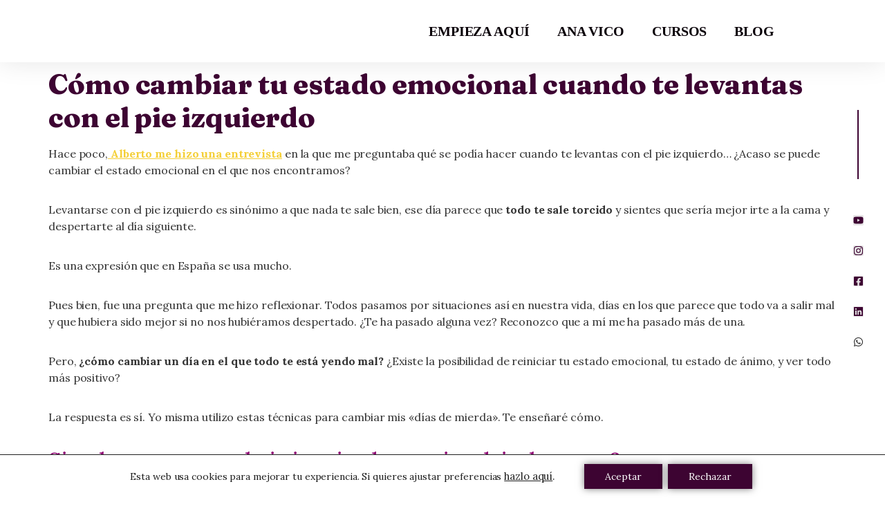

--- FILE ---
content_type: text/html; charset=UTF-8
request_url: https://befullness.com/cambia-tu-estado-emocional-pie-izquierdo/
body_size: 39068
content:
<!doctype html>
<html lang="es">
<head>
	<meta charset="UTF-8">
	<meta name="viewport" content="width=device-width, initial-scale=1">
	<link rel="profile" href="https://gmpg.org/xfn/11">
	<meta name='robots' content='index, follow, max-image-preview:large, max-snippet:-1, max-video-preview:-1' />

<!-- Google Tag Manager by PYS -->
    <script data-cfasync="false" data-pagespeed-no-defer>
	    window.dataLayerPYS = window.dataLayerPYS || [];
	</script>
<!-- End Google Tag Manager by PYS -->
	<!-- This site is optimized with the Yoast SEO plugin v26.7 - https://yoast.com/wordpress/plugins/seo/ -->
	<title>Tu estado emocional puede cambiar si tú quieres</title>
	<meta name="description" content="Si te levantas con el pie izquierdo, ¿por qué tirar el día entero? Prueba a cambiar tu estado emocional por otro más positivo y más potenciador. ¡Disfruta!" />
	<link rel="canonical" href="https://befullness.com/cambia-tu-estado-emocional-pie-izquierdo/" />
	<meta property="og:locale" content="es_ES" />
	<meta property="og:type" content="article" />
	<meta property="og:title" content="Qué hacer cuando te levantas con el pie izquierdo" />
	<meta property="og:description" content="Si te levantas con el pie izquierdo, ¿por qué tirar el día entero? Prueba a cambiar tu estado emocional por otro más positivo y más potenciador. ¡Disfruta!" />
	<meta property="og:url" content="https://befullness.com/cambia-tu-estado-emocional-pie-izquierdo/" />
	<meta property="og:site_name" content="Ana Vico" />
	<meta property="article:publisher" content="https://www.facebook.com/BeFullness" />
	<meta property="article:author" content="https://www.facebook.com/BeFullness/" />
	<meta property="article:published_time" content="2015-10-28T08:00:00+00:00" />
	<meta property="article:modified_time" content="2021-04-11T10:17:06+00:00" />
	<meta property="og:image" content="https://befullness.com/wp-content/uploads/2015/10/que-hcer-cuando-te-levantas-con-el-pie-izquierdo.png" />
	<meta property="og:image:width" content="650" />
	<meta property="og:image:height" content="433" />
	<meta property="og:image:type" content="image/png" />
	<meta name="author" content="Ana Vico" />
	<meta name="twitter:card" content="summary_large_image" />
	<meta name="twitter:title" content="Qué hacer cuando te levantas con el pie izquierdo" />
	<meta name="twitter:creator" content="@BeFullness" />
	<meta name="twitter:site" content="@BeFullness" />
	<meta name="twitter:label1" content="Escrito por" />
	<meta name="twitter:data1" content="Ana Vico" />
	<meta name="twitter:label2" content="Tiempo de lectura" />
	<meta name="twitter:data2" content="6 minutos" />
	<script type="application/ld+json" class="yoast-schema-graph">{"@context":"https://schema.org","@graph":[{"@type":"Article","@id":"https://befullness.com/cambia-tu-estado-emocional-pie-izquierdo/#article","isPartOf":{"@id":"https://befullness.com/cambia-tu-estado-emocional-pie-izquierdo/"},"author":{"name":"Ana Vico","@id":"https://befullness.com/#/schema/person/0e1263b398135ef7b67a00aa802c9c64"},"headline":"Cómo cambiar tu estado emocional cuando te levantas con el pie izquierdo","datePublished":"2015-10-28T08:00:00+00:00","dateModified":"2021-04-11T10:17:06+00:00","mainEntityOfPage":{"@id":"https://befullness.com/cambia-tu-estado-emocional-pie-izquierdo/"},"wordCount":1124,"commentCount":7,"publisher":{"@id":"https://befullness.com/#organization"},"image":{"@id":"https://befullness.com/cambia-tu-estado-emocional-pie-izquierdo/#primaryimage"},"thumbnailUrl":"https://befullness.com/wp-content/uploads/2015/10/que-hcer-cuando-te-levantas-con-el-pie-izquierdo.png","articleSection":["Inteligencia Emocional"],"inLanguage":"es","potentialAction":[{"@type":"CommentAction","name":"Comment","target":["https://befullness.com/cambia-tu-estado-emocional-pie-izquierdo/#respond"]}]},{"@type":"WebPage","@id":"https://befullness.com/cambia-tu-estado-emocional-pie-izquierdo/","url":"https://befullness.com/cambia-tu-estado-emocional-pie-izquierdo/","name":"Tu estado emocional puede cambiar si tú quieres","isPartOf":{"@id":"https://befullness.com/#website"},"primaryImageOfPage":{"@id":"https://befullness.com/cambia-tu-estado-emocional-pie-izquierdo/#primaryimage"},"image":{"@id":"https://befullness.com/cambia-tu-estado-emocional-pie-izquierdo/#primaryimage"},"thumbnailUrl":"https://befullness.com/wp-content/uploads/2015/10/que-hcer-cuando-te-levantas-con-el-pie-izquierdo.png","datePublished":"2015-10-28T08:00:00+00:00","dateModified":"2021-04-11T10:17:06+00:00","description":"Si te levantas con el pie izquierdo, ¿por qué tirar el día entero? Prueba a cambiar tu estado emocional por otro más positivo y más potenciador. ¡Disfruta!","breadcrumb":{"@id":"https://befullness.com/cambia-tu-estado-emocional-pie-izquierdo/#breadcrumb"},"inLanguage":"es","potentialAction":[{"@type":"ReadAction","target":["https://befullness.com/cambia-tu-estado-emocional-pie-izquierdo/"]}]},{"@type":"ImageObject","inLanguage":"es","@id":"https://befullness.com/cambia-tu-estado-emocional-pie-izquierdo/#primaryimage","url":"https://befullness.com/wp-content/uploads/2015/10/que-hcer-cuando-te-levantas-con-el-pie-izquierdo.png","contentUrl":"https://befullness.com/wp-content/uploads/2015/10/que-hcer-cuando-te-levantas-con-el-pie-izquierdo.png","width":650,"height":433},{"@type":"BreadcrumbList","@id":"https://befullness.com/cambia-tu-estado-emocional-pie-izquierdo/#breadcrumb","itemListElement":[{"@type":"ListItem","position":1,"name":"Inicio","item":"https://befullness.com/"},{"@type":"ListItem","position":2,"name":"Blog de Ana Vico","item":"https://befullness.com/blog/"},{"@type":"ListItem","position":3,"name":"Cómo cambiar tu estado emocional cuando te levantas con el pie izquierdo"}]},{"@type":"WebSite","@id":"https://befullness.com/#website","url":"https://befullness.com/","name":"Ana Vico","description":"Inteligencia Emocional - Terapia Sistémica y Transgeneracional","publisher":{"@id":"https://befullness.com/#organization"},"potentialAction":[{"@type":"SearchAction","target":{"@type":"EntryPoint","urlTemplate":"https://befullness.com/?s={search_term_string}"},"query-input":{"@type":"PropertyValueSpecification","valueRequired":true,"valueName":"search_term_string"}}],"inLanguage":"es"},{"@type":"Organization","@id":"https://befullness.com/#organization","name":"Be Fullness","url":"https://befullness.com/","logo":{"@type":"ImageObject","inLanguage":"es","@id":"https://befullness.com/#/schema/logo/image/","url":"http://befullness.com/wp-content/uploads/2021/01/logo-ana-vico-07.png","contentUrl":"http://befullness.com/wp-content/uploads/2021/01/logo-ana-vico-07.png","width":354,"height":192,"caption":"Be Fullness"},"image":{"@id":"https://befullness.com/#/schema/logo/image/"},"sameAs":["https://www.facebook.com/BeFullness","https://x.com/BeFullness","https://www.instagram.com/befullness/","https://www.linkedin.com/in/anavicobefullness/","https://www.youtube.com/channel/UC7ixvZWcnx9Sjf1Wop22ITQ"]},{"@type":"Person","@id":"https://befullness.com/#/schema/person/0e1263b398135ef7b67a00aa802c9c64","name":"Ana Vico","image":{"@type":"ImageObject","inLanguage":"es","@id":"https://befullness.com/#/schema/person/image/","url":"https://secure.gravatar.com/avatar/742cb9ddea4047c4b6009c0bf145df6083bbed2d8285a1ba27ef58e45a684c5c?s=96&d=identicon&r=g","contentUrl":"https://secure.gravatar.com/avatar/742cb9ddea4047c4b6009c0bf145df6083bbed2d8285a1ba27ef58e45a684c5c?s=96&d=identicon&r=g","caption":"Ana Vico"},"description":"Soy Psicóloga colegiada, coach y estoy especializada en inteligencia emocional. Soy un ejemplo de cómo escuchando nuestras emociones podemos cambiar nuestra vida y vivir plenamente. Creadora de BeFullness","sameAs":["http://befullness.com","https://www.facebook.com/BeFullness/","https://www.instagram.com/befullness/","https://www.linkedin.com/in/anavicobefullness/"]}]}</script>
	<!-- / Yoast SEO plugin. -->


<script type='application/javascript'  id='pys-version-script'>console.log('PixelYourSite Free version 11.1.5.2');</script>
<link rel="alternate" type="application/rss+xml" title="Ana Vico &raquo; Feed" href="https://befullness.com/feed/" />
<link rel="alternate" type="application/rss+xml" title="Ana Vico &raquo; Feed de los comentarios" href="https://befullness.com/comments/feed/" />
<link rel="alternate" type="application/rss+xml" title="Ana Vico &raquo; Comentario Cómo cambiar tu estado emocional cuando te levantas con el pie izquierdo del feed" href="https://befullness.com/cambia-tu-estado-emocional-pie-izquierdo/feed/" />
<link rel="alternate" title="oEmbed (JSON)" type="application/json+oembed" href="https://befullness.com/wp-json/oembed/1.0/embed?url=https%3A%2F%2Fbefullness.com%2Fcambia-tu-estado-emocional-pie-izquierdo%2F" />
<link rel="alternate" title="oEmbed (XML)" type="text/xml+oembed" href="https://befullness.com/wp-json/oembed/1.0/embed?url=https%3A%2F%2Fbefullness.com%2Fcambia-tu-estado-emocional-pie-izquierdo%2F&#038;format=xml" />
<style id='wp-img-auto-sizes-contain-inline-css'>
img:is([sizes=auto i],[sizes^="auto," i]){contain-intrinsic-size:3000px 1500px}
/*# sourceURL=wp-img-auto-sizes-contain-inline-css */
</style>
<link rel='stylesheet' id='hfe-widgets-style-css' href='https://befullness.com/wp-content/plugins/header-footer-elementor/inc/widgets-css/frontend.css?ver=2.8.1' media='all' />
<style id='wp-emoji-styles-inline-css'>

	img.wp-smiley, img.emoji {
		display: inline !important;
		border: none !important;
		box-shadow: none !important;
		height: 1em !important;
		width: 1em !important;
		margin: 0 0.07em !important;
		vertical-align: -0.1em !important;
		background: none !important;
		padding: 0 !important;
	}
/*# sourceURL=wp-emoji-styles-inline-css */
</style>
<link rel='stylesheet' id='wp-block-library-css' href='https://befullness.com/wp-includes/css/dist/block-library/style.min.css?ver=6.9' media='all' />
<style id='global-styles-inline-css'>
:root{--wp--preset--aspect-ratio--square: 1;--wp--preset--aspect-ratio--4-3: 4/3;--wp--preset--aspect-ratio--3-4: 3/4;--wp--preset--aspect-ratio--3-2: 3/2;--wp--preset--aspect-ratio--2-3: 2/3;--wp--preset--aspect-ratio--16-9: 16/9;--wp--preset--aspect-ratio--9-16: 9/16;--wp--preset--color--black: #000000;--wp--preset--color--cyan-bluish-gray: #abb8c3;--wp--preset--color--white: #ffffff;--wp--preset--color--pale-pink: #f78da7;--wp--preset--color--vivid-red: #cf2e2e;--wp--preset--color--luminous-vivid-orange: #ff6900;--wp--preset--color--luminous-vivid-amber: #fcb900;--wp--preset--color--light-green-cyan: #7bdcb5;--wp--preset--color--vivid-green-cyan: #00d084;--wp--preset--color--pale-cyan-blue: #8ed1fc;--wp--preset--color--vivid-cyan-blue: #0693e3;--wp--preset--color--vivid-purple: #9b51e0;--wp--preset--gradient--vivid-cyan-blue-to-vivid-purple: linear-gradient(135deg,rgb(6,147,227) 0%,rgb(155,81,224) 100%);--wp--preset--gradient--light-green-cyan-to-vivid-green-cyan: linear-gradient(135deg,rgb(122,220,180) 0%,rgb(0,208,130) 100%);--wp--preset--gradient--luminous-vivid-amber-to-luminous-vivid-orange: linear-gradient(135deg,rgb(252,185,0) 0%,rgb(255,105,0) 100%);--wp--preset--gradient--luminous-vivid-orange-to-vivid-red: linear-gradient(135deg,rgb(255,105,0) 0%,rgb(207,46,46) 100%);--wp--preset--gradient--very-light-gray-to-cyan-bluish-gray: linear-gradient(135deg,rgb(238,238,238) 0%,rgb(169,184,195) 100%);--wp--preset--gradient--cool-to-warm-spectrum: linear-gradient(135deg,rgb(74,234,220) 0%,rgb(151,120,209) 20%,rgb(207,42,186) 40%,rgb(238,44,130) 60%,rgb(251,105,98) 80%,rgb(254,248,76) 100%);--wp--preset--gradient--blush-light-purple: linear-gradient(135deg,rgb(255,206,236) 0%,rgb(152,150,240) 100%);--wp--preset--gradient--blush-bordeaux: linear-gradient(135deg,rgb(254,205,165) 0%,rgb(254,45,45) 50%,rgb(107,0,62) 100%);--wp--preset--gradient--luminous-dusk: linear-gradient(135deg,rgb(255,203,112) 0%,rgb(199,81,192) 50%,rgb(65,88,208) 100%);--wp--preset--gradient--pale-ocean: linear-gradient(135deg,rgb(255,245,203) 0%,rgb(182,227,212) 50%,rgb(51,167,181) 100%);--wp--preset--gradient--electric-grass: linear-gradient(135deg,rgb(202,248,128) 0%,rgb(113,206,126) 100%);--wp--preset--gradient--midnight: linear-gradient(135deg,rgb(2,3,129) 0%,rgb(40,116,252) 100%);--wp--preset--font-size--small: 13px;--wp--preset--font-size--medium: 20px;--wp--preset--font-size--large: 36px;--wp--preset--font-size--x-large: 42px;--wp--preset--spacing--20: 0.44rem;--wp--preset--spacing--30: 0.67rem;--wp--preset--spacing--40: 1rem;--wp--preset--spacing--50: 1.5rem;--wp--preset--spacing--60: 2.25rem;--wp--preset--spacing--70: 3.38rem;--wp--preset--spacing--80: 5.06rem;--wp--preset--shadow--natural: 6px 6px 9px rgba(0, 0, 0, 0.2);--wp--preset--shadow--deep: 12px 12px 50px rgba(0, 0, 0, 0.4);--wp--preset--shadow--sharp: 6px 6px 0px rgba(0, 0, 0, 0.2);--wp--preset--shadow--outlined: 6px 6px 0px -3px rgb(255, 255, 255), 6px 6px rgb(0, 0, 0);--wp--preset--shadow--crisp: 6px 6px 0px rgb(0, 0, 0);}:root { --wp--style--global--content-size: 800px;--wp--style--global--wide-size: 1200px; }:where(body) { margin: 0; }.wp-site-blocks > .alignleft { float: left; margin-right: 2em; }.wp-site-blocks > .alignright { float: right; margin-left: 2em; }.wp-site-blocks > .aligncenter { justify-content: center; margin-left: auto; margin-right: auto; }:where(.wp-site-blocks) > * { margin-block-start: 24px; margin-block-end: 0; }:where(.wp-site-blocks) > :first-child { margin-block-start: 0; }:where(.wp-site-blocks) > :last-child { margin-block-end: 0; }:root { --wp--style--block-gap: 24px; }:root :where(.is-layout-flow) > :first-child{margin-block-start: 0;}:root :where(.is-layout-flow) > :last-child{margin-block-end: 0;}:root :where(.is-layout-flow) > *{margin-block-start: 24px;margin-block-end: 0;}:root :where(.is-layout-constrained) > :first-child{margin-block-start: 0;}:root :where(.is-layout-constrained) > :last-child{margin-block-end: 0;}:root :where(.is-layout-constrained) > *{margin-block-start: 24px;margin-block-end: 0;}:root :where(.is-layout-flex){gap: 24px;}:root :where(.is-layout-grid){gap: 24px;}.is-layout-flow > .alignleft{float: left;margin-inline-start: 0;margin-inline-end: 2em;}.is-layout-flow > .alignright{float: right;margin-inline-start: 2em;margin-inline-end: 0;}.is-layout-flow > .aligncenter{margin-left: auto !important;margin-right: auto !important;}.is-layout-constrained > .alignleft{float: left;margin-inline-start: 0;margin-inline-end: 2em;}.is-layout-constrained > .alignright{float: right;margin-inline-start: 2em;margin-inline-end: 0;}.is-layout-constrained > .aligncenter{margin-left: auto !important;margin-right: auto !important;}.is-layout-constrained > :where(:not(.alignleft):not(.alignright):not(.alignfull)){max-width: var(--wp--style--global--content-size);margin-left: auto !important;margin-right: auto !important;}.is-layout-constrained > .alignwide{max-width: var(--wp--style--global--wide-size);}body .is-layout-flex{display: flex;}.is-layout-flex{flex-wrap: wrap;align-items: center;}.is-layout-flex > :is(*, div){margin: 0;}body .is-layout-grid{display: grid;}.is-layout-grid > :is(*, div){margin: 0;}body{padding-top: 0px;padding-right: 0px;padding-bottom: 0px;padding-left: 0px;}a:where(:not(.wp-element-button)){text-decoration: underline;}:root :where(.wp-element-button, .wp-block-button__link){background-color: #32373c;border-width: 0;color: #fff;font-family: inherit;font-size: inherit;font-style: inherit;font-weight: inherit;letter-spacing: inherit;line-height: inherit;padding-top: calc(0.667em + 2px);padding-right: calc(1.333em + 2px);padding-bottom: calc(0.667em + 2px);padding-left: calc(1.333em + 2px);text-decoration: none;text-transform: inherit;}.has-black-color{color: var(--wp--preset--color--black) !important;}.has-cyan-bluish-gray-color{color: var(--wp--preset--color--cyan-bluish-gray) !important;}.has-white-color{color: var(--wp--preset--color--white) !important;}.has-pale-pink-color{color: var(--wp--preset--color--pale-pink) !important;}.has-vivid-red-color{color: var(--wp--preset--color--vivid-red) !important;}.has-luminous-vivid-orange-color{color: var(--wp--preset--color--luminous-vivid-orange) !important;}.has-luminous-vivid-amber-color{color: var(--wp--preset--color--luminous-vivid-amber) !important;}.has-light-green-cyan-color{color: var(--wp--preset--color--light-green-cyan) !important;}.has-vivid-green-cyan-color{color: var(--wp--preset--color--vivid-green-cyan) !important;}.has-pale-cyan-blue-color{color: var(--wp--preset--color--pale-cyan-blue) !important;}.has-vivid-cyan-blue-color{color: var(--wp--preset--color--vivid-cyan-blue) !important;}.has-vivid-purple-color{color: var(--wp--preset--color--vivid-purple) !important;}.has-black-background-color{background-color: var(--wp--preset--color--black) !important;}.has-cyan-bluish-gray-background-color{background-color: var(--wp--preset--color--cyan-bluish-gray) !important;}.has-white-background-color{background-color: var(--wp--preset--color--white) !important;}.has-pale-pink-background-color{background-color: var(--wp--preset--color--pale-pink) !important;}.has-vivid-red-background-color{background-color: var(--wp--preset--color--vivid-red) !important;}.has-luminous-vivid-orange-background-color{background-color: var(--wp--preset--color--luminous-vivid-orange) !important;}.has-luminous-vivid-amber-background-color{background-color: var(--wp--preset--color--luminous-vivid-amber) !important;}.has-light-green-cyan-background-color{background-color: var(--wp--preset--color--light-green-cyan) !important;}.has-vivid-green-cyan-background-color{background-color: var(--wp--preset--color--vivid-green-cyan) !important;}.has-pale-cyan-blue-background-color{background-color: var(--wp--preset--color--pale-cyan-blue) !important;}.has-vivid-cyan-blue-background-color{background-color: var(--wp--preset--color--vivid-cyan-blue) !important;}.has-vivid-purple-background-color{background-color: var(--wp--preset--color--vivid-purple) !important;}.has-black-border-color{border-color: var(--wp--preset--color--black) !important;}.has-cyan-bluish-gray-border-color{border-color: var(--wp--preset--color--cyan-bluish-gray) !important;}.has-white-border-color{border-color: var(--wp--preset--color--white) !important;}.has-pale-pink-border-color{border-color: var(--wp--preset--color--pale-pink) !important;}.has-vivid-red-border-color{border-color: var(--wp--preset--color--vivid-red) !important;}.has-luminous-vivid-orange-border-color{border-color: var(--wp--preset--color--luminous-vivid-orange) !important;}.has-luminous-vivid-amber-border-color{border-color: var(--wp--preset--color--luminous-vivid-amber) !important;}.has-light-green-cyan-border-color{border-color: var(--wp--preset--color--light-green-cyan) !important;}.has-vivid-green-cyan-border-color{border-color: var(--wp--preset--color--vivid-green-cyan) !important;}.has-pale-cyan-blue-border-color{border-color: var(--wp--preset--color--pale-cyan-blue) !important;}.has-vivid-cyan-blue-border-color{border-color: var(--wp--preset--color--vivid-cyan-blue) !important;}.has-vivid-purple-border-color{border-color: var(--wp--preset--color--vivid-purple) !important;}.has-vivid-cyan-blue-to-vivid-purple-gradient-background{background: var(--wp--preset--gradient--vivid-cyan-blue-to-vivid-purple) !important;}.has-light-green-cyan-to-vivid-green-cyan-gradient-background{background: var(--wp--preset--gradient--light-green-cyan-to-vivid-green-cyan) !important;}.has-luminous-vivid-amber-to-luminous-vivid-orange-gradient-background{background: var(--wp--preset--gradient--luminous-vivid-amber-to-luminous-vivid-orange) !important;}.has-luminous-vivid-orange-to-vivid-red-gradient-background{background: var(--wp--preset--gradient--luminous-vivid-orange-to-vivid-red) !important;}.has-very-light-gray-to-cyan-bluish-gray-gradient-background{background: var(--wp--preset--gradient--very-light-gray-to-cyan-bluish-gray) !important;}.has-cool-to-warm-spectrum-gradient-background{background: var(--wp--preset--gradient--cool-to-warm-spectrum) !important;}.has-blush-light-purple-gradient-background{background: var(--wp--preset--gradient--blush-light-purple) !important;}.has-blush-bordeaux-gradient-background{background: var(--wp--preset--gradient--blush-bordeaux) !important;}.has-luminous-dusk-gradient-background{background: var(--wp--preset--gradient--luminous-dusk) !important;}.has-pale-ocean-gradient-background{background: var(--wp--preset--gradient--pale-ocean) !important;}.has-electric-grass-gradient-background{background: var(--wp--preset--gradient--electric-grass) !important;}.has-midnight-gradient-background{background: var(--wp--preset--gradient--midnight) !important;}.has-small-font-size{font-size: var(--wp--preset--font-size--small) !important;}.has-medium-font-size{font-size: var(--wp--preset--font-size--medium) !important;}.has-large-font-size{font-size: var(--wp--preset--font-size--large) !important;}.has-x-large-font-size{font-size: var(--wp--preset--font-size--x-large) !important;}
:root :where(.wp-block-pullquote){font-size: 1.5em;line-height: 1.6;}
/*# sourceURL=global-styles-inline-css */
</style>
<link rel='stylesheet' id='bcct_custom_style-css' href='https://befullness.com/wp-content/uploads/bcttstyle.css?ver=1.0' media='all' />
<link rel='stylesheet' id='toc-screen-css' href='https://befullness.com/wp-content/plugins/table-of-contents-plus/screen.min.css?ver=2411.1' media='all' />
<style id='toc-screen-inline-css'>
div#toc_container {background: #f9f9f9;border: 1px solid #0096a6;}div#toc_container p.toc_title a,div#toc_container ul.toc_list a {color: #0096a6;}div#toc_container p.toc_title a:hover,div#toc_container ul.toc_list a:hover {color: #eaaf05;}div#toc_container p.toc_title a:hover,div#toc_container ul.toc_list a:hover {color: #eaaf05;}
/*# sourceURL=toc-screen-inline-css */
</style>
<link rel='stylesheet' id='hfe-style-css' href='https://befullness.com/wp-content/plugins/header-footer-elementor/assets/css/header-footer-elementor.css?ver=2.8.1' media='all' />
<link rel='stylesheet' id='elementor-frontend-css' href='https://befullness.com/wp-content/plugins/elementor/assets/css/frontend.min.css?ver=3.34.1' media='all' />
<link rel='stylesheet' id='elementor-post-24369-css' href='https://befullness.com/wp-content/uploads/elementor/css/post-24369.css?ver=1768688343' media='all' />
<link rel='stylesheet' id='font-awesome-5-all-css' href='https://befullness.com/wp-content/plugins/elementor/assets/lib/font-awesome/css/all.min.css?ver=3.34.1' media='all' />
<link rel='stylesheet' id='font-awesome-4-shim-css' href='https://befullness.com/wp-content/plugins/elementor/assets/lib/font-awesome/css/v4-shims.min.css?ver=3.34.1' media='all' />
<link rel='stylesheet' id='elementor-post-97-css' href='https://befullness.com/wp-content/uploads/elementor/css/post-97.css?ver=1768688343' media='all' />
<link rel='stylesheet' id='hello-elementor-css' href='https://befullness.com/wp-content/themes/hello-elementor/assets/css/reset.css?ver=3.4.5' media='all' />
<link rel='stylesheet' id='hello-elementor-theme-style-css' href='https://befullness.com/wp-content/themes/hello-elementor/assets/css/theme.css?ver=3.4.5' media='all' />
<link rel='stylesheet' id='hello-elementor-header-footer-css' href='https://befullness.com/wp-content/themes/hello-elementor/assets/css/header-footer.css?ver=3.4.5' media='all' />
<link rel='stylesheet' id='widget-image-css' href='https://befullness.com/wp-content/plugins/elementor/assets/css/widget-image.min.css?ver=3.34.1' media='all' />
<link rel='stylesheet' id='widget-nav-menu-css' href='https://befullness.com/wp-content/plugins/elementor-pro/assets/css/widget-nav-menu.min.css?ver=3.34.0' media='all' />
<link rel='stylesheet' id='widget-spacer-css' href='https://befullness.com/wp-content/plugins/elementor/assets/css/widget-spacer.min.css?ver=3.34.1' media='all' />
<link rel='stylesheet' id='widget-divider-css' href='https://befullness.com/wp-content/plugins/elementor/assets/css/widget-divider.min.css?ver=3.34.1' media='all' />
<link rel='stylesheet' id='widget-heading-css' href='https://befullness.com/wp-content/plugins/elementor/assets/css/widget-heading.min.css?ver=3.34.1' media='all' />
<link rel='stylesheet' id='widget-form-css' href='https://befullness.com/wp-content/plugins/elementor-pro/assets/css/widget-form.min.css?ver=3.34.0' media='all' />
<link rel='stylesheet' id='e-animation-fadeIn-css' href='https://befullness.com/wp-content/plugins/elementor/assets/lib/animations/styles/fadeIn.min.css?ver=3.34.1' media='all' />
<link rel='stylesheet' id='e-popup-css' href='https://befullness.com/wp-content/plugins/elementor-pro/assets/css/conditionals/popup.min.css?ver=3.34.0' media='all' />
<link rel='stylesheet' id='elementor-post-7623-css' href='https://befullness.com/wp-content/uploads/elementor/css/post-7623.css?ver=1768688343' media='all' />
<link rel='stylesheet' id='elementor-post-7399-css' href='https://befullness.com/wp-content/uploads/elementor/css/post-7399.css?ver=1768688343' media='all' />
<link rel='stylesheet' id='hfe-elementor-icons-css' href='https://befullness.com/wp-content/plugins/elementor/assets/lib/eicons/css/elementor-icons.min.css?ver=5.34.0' media='all' />
<link rel='stylesheet' id='hfe-icons-list-css' href='https://befullness.com/wp-content/plugins/elementor/assets/css/widget-icon-list.min.css?ver=3.24.3' media='all' />
<link rel='stylesheet' id='hfe-social-icons-css' href='https://befullness.com/wp-content/plugins/elementor/assets/css/widget-social-icons.min.css?ver=3.24.0' media='all' />
<link rel='stylesheet' id='hfe-social-share-icons-brands-css' href='https://befullness.com/wp-content/plugins/elementor/assets/lib/font-awesome/css/brands.css?ver=5.15.3' media='all' />
<link rel='stylesheet' id='hfe-social-share-icons-fontawesome-css' href='https://befullness.com/wp-content/plugins/elementor/assets/lib/font-awesome/css/fontawesome.css?ver=5.15.3' media='all' />
<link rel='stylesheet' id='hfe-nav-menu-icons-css' href='https://befullness.com/wp-content/plugins/elementor/assets/lib/font-awesome/css/solid.css?ver=5.15.3' media='all' />
<link rel='stylesheet' id='hfe-widget-blockquote-css' href='https://befullness.com/wp-content/plugins/elementor-pro/assets/css/widget-blockquote.min.css?ver=3.25.0' media='all' />
<link rel='stylesheet' id='hfe-mega-menu-css' href='https://befullness.com/wp-content/plugins/elementor-pro/assets/css/widget-mega-menu.min.css?ver=3.26.2' media='all' />
<link rel='stylesheet' id='hfe-nav-menu-widget-css' href='https://befullness.com/wp-content/plugins/elementor-pro/assets/css/widget-nav-menu.min.css?ver=3.26.0' media='all' />
<link rel='stylesheet' id='moove_gdpr_frontend-css' href='https://befullness.com/wp-content/plugins/gdpr-cookie-compliance/dist/styles/gdpr-main-nf.css?ver=5.0.9' media='all' />
<style id='moove_gdpr_frontend-inline-css'>
				#moove_gdpr_cookie_modal .moove-gdpr-modal-content .moove-gdpr-tab-main h3.tab-title, 
				#moove_gdpr_cookie_modal .moove-gdpr-modal-content .moove-gdpr-tab-main span.tab-title,
				#moove_gdpr_cookie_modal .moove-gdpr-modal-content .moove-gdpr-modal-left-content #moove-gdpr-menu li a, 
				#moove_gdpr_cookie_modal .moove-gdpr-modal-content .moove-gdpr-modal-left-content #moove-gdpr-menu li button,
				#moove_gdpr_cookie_modal .moove-gdpr-modal-content .moove-gdpr-modal-left-content .moove-gdpr-branding-cnt a,
				#moove_gdpr_cookie_modal .moove-gdpr-modal-content .moove-gdpr-modal-footer-content .moove-gdpr-button-holder a.mgbutton, 
				#moove_gdpr_cookie_modal .moove-gdpr-modal-content .moove-gdpr-modal-footer-content .moove-gdpr-button-holder button.mgbutton,
				#moove_gdpr_cookie_modal .cookie-switch .cookie-slider:after, 
				#moove_gdpr_cookie_modal .cookie-switch .slider:after, 
				#moove_gdpr_cookie_modal .switch .cookie-slider:after, 
				#moove_gdpr_cookie_modal .switch .slider:after,
				#moove_gdpr_cookie_info_bar .moove-gdpr-info-bar-container .moove-gdpr-info-bar-content p, 
				#moove_gdpr_cookie_info_bar .moove-gdpr-info-bar-container .moove-gdpr-info-bar-content p a,
				#moove_gdpr_cookie_info_bar .moove-gdpr-info-bar-container .moove-gdpr-info-bar-content a.mgbutton, 
				#moove_gdpr_cookie_info_bar .moove-gdpr-info-bar-container .moove-gdpr-info-bar-content button.mgbutton,
				#moove_gdpr_cookie_modal .moove-gdpr-modal-content .moove-gdpr-tab-main .moove-gdpr-tab-main-content h1, 
				#moove_gdpr_cookie_modal .moove-gdpr-modal-content .moove-gdpr-tab-main .moove-gdpr-tab-main-content h2, 
				#moove_gdpr_cookie_modal .moove-gdpr-modal-content .moove-gdpr-tab-main .moove-gdpr-tab-main-content h3, 
				#moove_gdpr_cookie_modal .moove-gdpr-modal-content .moove-gdpr-tab-main .moove-gdpr-tab-main-content h4, 
				#moove_gdpr_cookie_modal .moove-gdpr-modal-content .moove-gdpr-tab-main .moove-gdpr-tab-main-content h5, 
				#moove_gdpr_cookie_modal .moove-gdpr-modal-content .moove-gdpr-tab-main .moove-gdpr-tab-main-content h6,
				#moove_gdpr_cookie_modal .moove-gdpr-modal-content.moove_gdpr_modal_theme_v2 .moove-gdpr-modal-title .tab-title,
				#moove_gdpr_cookie_modal .moove-gdpr-modal-content.moove_gdpr_modal_theme_v2 .moove-gdpr-tab-main h3.tab-title, 
				#moove_gdpr_cookie_modal .moove-gdpr-modal-content.moove_gdpr_modal_theme_v2 .moove-gdpr-tab-main span.tab-title,
				#moove_gdpr_cookie_modal .moove-gdpr-modal-content.moove_gdpr_modal_theme_v2 .moove-gdpr-branding-cnt a {
					font-weight: inherit				}
			#moove_gdpr_cookie_modal,#moove_gdpr_cookie_info_bar,.gdpr_cookie_settings_shortcode_content{font-family:inherit}#moove_gdpr_save_popup_settings_button{background-color:#373737;color:#fff}#moove_gdpr_save_popup_settings_button:hover{background-color:#000}#moove_gdpr_cookie_info_bar .moove-gdpr-info-bar-container .moove-gdpr-info-bar-content a.mgbutton,#moove_gdpr_cookie_info_bar .moove-gdpr-info-bar-container .moove-gdpr-info-bar-content button.mgbutton{background-color:#3d0432}#moove_gdpr_cookie_modal .moove-gdpr-modal-content .moove-gdpr-modal-footer-content .moove-gdpr-button-holder a.mgbutton,#moove_gdpr_cookie_modal .moove-gdpr-modal-content .moove-gdpr-modal-footer-content .moove-gdpr-button-holder button.mgbutton,.gdpr_cookie_settings_shortcode_content .gdpr-shr-button.button-green{background-color:#3d0432;border-color:#3d0432}#moove_gdpr_cookie_modal .moove-gdpr-modal-content .moove-gdpr-modal-footer-content .moove-gdpr-button-holder a.mgbutton:hover,#moove_gdpr_cookie_modal .moove-gdpr-modal-content .moove-gdpr-modal-footer-content .moove-gdpr-button-holder button.mgbutton:hover,.gdpr_cookie_settings_shortcode_content .gdpr-shr-button.button-green:hover{background-color:#fff;color:#3d0432}#moove_gdpr_cookie_modal .moove-gdpr-modal-content .moove-gdpr-modal-close i,#moove_gdpr_cookie_modal .moove-gdpr-modal-content .moove-gdpr-modal-close span.gdpr-icon{background-color:#3d0432;border:1px solid #3d0432}#moove_gdpr_cookie_info_bar span.moove-gdpr-infobar-allow-all.focus-g,#moove_gdpr_cookie_info_bar span.moove-gdpr-infobar-allow-all:focus,#moove_gdpr_cookie_info_bar button.moove-gdpr-infobar-allow-all.focus-g,#moove_gdpr_cookie_info_bar button.moove-gdpr-infobar-allow-all:focus,#moove_gdpr_cookie_info_bar span.moove-gdpr-infobar-reject-btn.focus-g,#moove_gdpr_cookie_info_bar span.moove-gdpr-infobar-reject-btn:focus,#moove_gdpr_cookie_info_bar button.moove-gdpr-infobar-reject-btn.focus-g,#moove_gdpr_cookie_info_bar button.moove-gdpr-infobar-reject-btn:focus,#moove_gdpr_cookie_info_bar span.change-settings-button.focus-g,#moove_gdpr_cookie_info_bar span.change-settings-button:focus,#moove_gdpr_cookie_info_bar button.change-settings-button.focus-g,#moove_gdpr_cookie_info_bar button.change-settings-button:focus{-webkit-box-shadow:0 0 1px 3px #3d0432;-moz-box-shadow:0 0 1px 3px #3d0432;box-shadow:0 0 1px 3px #3d0432}#moove_gdpr_cookie_modal .moove-gdpr-modal-content .moove-gdpr-modal-close i:hover,#moove_gdpr_cookie_modal .moove-gdpr-modal-content .moove-gdpr-modal-close span.gdpr-icon:hover,#moove_gdpr_cookie_info_bar span[data-href]>u.change-settings-button{color:#3d0432}#moove_gdpr_cookie_modal .moove-gdpr-modal-content .moove-gdpr-modal-left-content #moove-gdpr-menu li.menu-item-selected a span.gdpr-icon,#moove_gdpr_cookie_modal .moove-gdpr-modal-content .moove-gdpr-modal-left-content #moove-gdpr-menu li.menu-item-selected button span.gdpr-icon{color:inherit}#moove_gdpr_cookie_modal .moove-gdpr-modal-content .moove-gdpr-modal-left-content #moove-gdpr-menu li a span.gdpr-icon,#moove_gdpr_cookie_modal .moove-gdpr-modal-content .moove-gdpr-modal-left-content #moove-gdpr-menu li button span.gdpr-icon{color:inherit}#moove_gdpr_cookie_modal .gdpr-acc-link{line-height:0;font-size:0;color:transparent;position:absolute}#moove_gdpr_cookie_modal .moove-gdpr-modal-content .moove-gdpr-modal-close:hover i,#moove_gdpr_cookie_modal .moove-gdpr-modal-content .moove-gdpr-modal-left-content #moove-gdpr-menu li a,#moove_gdpr_cookie_modal .moove-gdpr-modal-content .moove-gdpr-modal-left-content #moove-gdpr-menu li button,#moove_gdpr_cookie_modal .moove-gdpr-modal-content .moove-gdpr-modal-left-content #moove-gdpr-menu li button i,#moove_gdpr_cookie_modal .moove-gdpr-modal-content .moove-gdpr-modal-left-content #moove-gdpr-menu li a i,#moove_gdpr_cookie_modal .moove-gdpr-modal-content .moove-gdpr-tab-main .moove-gdpr-tab-main-content a:hover,#moove_gdpr_cookie_info_bar.moove-gdpr-dark-scheme .moove-gdpr-info-bar-container .moove-gdpr-info-bar-content a.mgbutton:hover,#moove_gdpr_cookie_info_bar.moove-gdpr-dark-scheme .moove-gdpr-info-bar-container .moove-gdpr-info-bar-content button.mgbutton:hover,#moove_gdpr_cookie_info_bar.moove-gdpr-dark-scheme .moove-gdpr-info-bar-container .moove-gdpr-info-bar-content a:hover,#moove_gdpr_cookie_info_bar.moove-gdpr-dark-scheme .moove-gdpr-info-bar-container .moove-gdpr-info-bar-content button:hover,#moove_gdpr_cookie_info_bar.moove-gdpr-dark-scheme .moove-gdpr-info-bar-container .moove-gdpr-info-bar-content span.change-settings-button:hover,#moove_gdpr_cookie_info_bar.moove-gdpr-dark-scheme .moove-gdpr-info-bar-container .moove-gdpr-info-bar-content button.change-settings-button:hover,#moove_gdpr_cookie_info_bar.moove-gdpr-dark-scheme .moove-gdpr-info-bar-container .moove-gdpr-info-bar-content u.change-settings-button:hover,#moove_gdpr_cookie_info_bar span[data-href]>u.change-settings-button,#moove_gdpr_cookie_info_bar.moove-gdpr-dark-scheme .moove-gdpr-info-bar-container .moove-gdpr-info-bar-content a.mgbutton.focus-g,#moove_gdpr_cookie_info_bar.moove-gdpr-dark-scheme .moove-gdpr-info-bar-container .moove-gdpr-info-bar-content button.mgbutton.focus-g,#moove_gdpr_cookie_info_bar.moove-gdpr-dark-scheme .moove-gdpr-info-bar-container .moove-gdpr-info-bar-content a.focus-g,#moove_gdpr_cookie_info_bar.moove-gdpr-dark-scheme .moove-gdpr-info-bar-container .moove-gdpr-info-bar-content button.focus-g,#moove_gdpr_cookie_info_bar.moove-gdpr-dark-scheme .moove-gdpr-info-bar-container .moove-gdpr-info-bar-content a.mgbutton:focus,#moove_gdpr_cookie_info_bar.moove-gdpr-dark-scheme .moove-gdpr-info-bar-container .moove-gdpr-info-bar-content button.mgbutton:focus,#moove_gdpr_cookie_info_bar.moove-gdpr-dark-scheme .moove-gdpr-info-bar-container .moove-gdpr-info-bar-content a:focus,#moove_gdpr_cookie_info_bar.moove-gdpr-dark-scheme .moove-gdpr-info-bar-container .moove-gdpr-info-bar-content button:focus,#moove_gdpr_cookie_info_bar.moove-gdpr-dark-scheme .moove-gdpr-info-bar-container .moove-gdpr-info-bar-content span.change-settings-button.focus-g,span.change-settings-button:focus,button.change-settings-button.focus-g,button.change-settings-button:focus,#moove_gdpr_cookie_info_bar.moove-gdpr-dark-scheme .moove-gdpr-info-bar-container .moove-gdpr-info-bar-content u.change-settings-button.focus-g,#moove_gdpr_cookie_info_bar.moove-gdpr-dark-scheme .moove-gdpr-info-bar-container .moove-gdpr-info-bar-content u.change-settings-button:focus{color:#3d0432}#moove_gdpr_cookie_modal .moove-gdpr-branding.focus-g span,#moove_gdpr_cookie_modal .moove-gdpr-modal-content .moove-gdpr-tab-main a.focus-g,#moove_gdpr_cookie_modal .moove-gdpr-modal-content .moove-gdpr-tab-main .gdpr-cd-details-toggle.focus-g{color:#3d0432}#moove_gdpr_cookie_modal.gdpr_lightbox-hide{display:none}#moove_gdpr_cookie_info_bar .moove-gdpr-info-bar-container .moove-gdpr-info-bar-content a.mgbutton,#moove_gdpr_cookie_info_bar .moove-gdpr-info-bar-container .moove-gdpr-info-bar-content button.mgbutton,#moove_gdpr_cookie_modal .moove-gdpr-modal-content .moove-gdpr-modal-footer-content .moove-gdpr-button-holder a.mgbutton,#moove_gdpr_cookie_modal .moove-gdpr-modal-content .moove-gdpr-modal-footer-content .moove-gdpr-button-holder button.mgbutton,.gdpr-shr-button,#moove_gdpr_cookie_info_bar .moove-gdpr-infobar-close-btn{border-radius:0}
/*# sourceURL=moove_gdpr_frontend-inline-css */
</style>
<link rel='stylesheet' id='elementor-gf-local-notoserif-css' href='https://befullness.com/wp-content/uploads/elementor/google-fonts/css/notoserif.css?ver=1742244320' media='all' />
<link rel='stylesheet' id='elementor-gf-local-montserrat-css' href='https://befullness.com/wp-content/uploads/elementor/google-fonts/css/montserrat.css?ver=1742244342' media='all' />
<link rel='stylesheet' id='elementor-gf-lora-css' href='https://fonts.googleapis.com/css?family=Lora:100,100italic,200,200italic,300,300italic,400,400italic,500,500italic,600,600italic,700,700italic,800,800italic,900,900italic&#038;display=auto' media='all' />
<link rel='stylesheet' id='elementor-gf-fraunces-css' href='https://fonts.googleapis.com/css?family=Fraunces:100,100italic,200,200italic,300,300italic,400,400italic,500,500italic,600,600italic,700,700italic,800,800italic,900,900italic&#038;display=auto' media='all' />
<link rel='stylesheet' id='elementor-gf-local-arya-css' href='https://befullness.com/wp-content/uploads/elementor/google-fonts/css/arya.css?ver=1742244346' media='all' />
<link rel='stylesheet' id='elementor-gf-local-rubik-css' href='https://befullness.com/wp-content/uploads/elementor/google-fonts/css/rubik.css?ver=1742244367' media='all' />
<script src="https://befullness.com/wp-includes/js/jquery/jquery.min.js?ver=3.7.1" id="jquery-core-js"></script>
<script src="https://befullness.com/wp-includes/js/jquery/jquery-migrate.min.js?ver=3.4.1" id="jquery-migrate-js"></script>
<script id="jquery-js-after">
!function($){"use strict";$(document).ready(function(){$(this).scrollTop()>100&&$(".hfe-scroll-to-top-wrap").removeClass("hfe-scroll-to-top-hide"),$(window).scroll(function(){$(this).scrollTop()<100?$(".hfe-scroll-to-top-wrap").fadeOut(300):$(".hfe-scroll-to-top-wrap").fadeIn(300)}),$(".hfe-scroll-to-top-wrap").on("click",function(){$("html, body").animate({scrollTop:0},300);return!1})})}(jQuery);
!function($){'use strict';$(document).ready(function(){var bar=$('.hfe-reading-progress-bar');if(!bar.length)return;$(window).on('scroll',function(){var s=$(window).scrollTop(),d=$(document).height()-$(window).height(),p=d? s/d*100:0;bar.css('width',p+'%')});});}(jQuery);
//# sourceURL=jquery-js-after
</script>
<script src="https://befullness.com/wp-content/plugins/elementor/assets/lib/font-awesome/js/v4-shims.min.js?ver=3.34.1" id="font-awesome-4-shim-js"></script>
<script src="https://befullness.com/wp-content/plugins/pixelyoursite/dist/scripts/jquery.bind-first-0.2.3.min.js?ver=0.2.3" id="jquery-bind-first-js"></script>
<script src="https://befullness.com/wp-content/plugins/pixelyoursite/dist/scripts/js.cookie-2.1.3.min.js?ver=2.1.3" id="js-cookie-pys-js"></script>
<script src="https://befullness.com/wp-content/plugins/pixelyoursite/dist/scripts/tld.min.js?ver=2.3.1" id="js-tld-js"></script>
<script id="pys-js-extra">
var pysOptions = {"staticEvents":{"facebook":{"init_event":[{"delay":0,"type":"static","ajaxFire":false,"name":"PageView","pixelIds":["206857376424219"],"eventID":"c4e3795f-8afb-4376-a2d9-3e4e2f1c47d8","params":{"post_category":"Inteligencia Emocional","page_title":"C\u00f3mo cambiar tu estado emocional cuando te levantas con el pie izquierdo","post_type":"post","post_id":912,"plugin":"PixelYourSite","user_role":"guest","event_url":"befullness.com/cambia-tu-estado-emocional-pie-izquierdo/"},"e_id":"init_event","ids":[],"hasTimeWindow":false,"timeWindow":0,"woo_order":"","edd_order":""}]}},"dynamicEvents":[],"triggerEvents":[],"triggerEventTypes":[],"facebook":{"pixelIds":["206857376424219"],"advancedMatching":[],"advancedMatchingEnabled":false,"removeMetadata":false,"wooVariableAsSimple":false,"serverApiEnabled":false,"wooCRSendFromServer":false,"send_external_id":null,"enabled_medical":false,"do_not_track_medical_param":["event_url","post_title","page_title","landing_page","content_name","categories","category_name","tags"],"meta_ldu":false},"ga":{"trackingIds":["G-386457594"],"commentEventEnabled":true,"downloadEnabled":true,"formEventEnabled":true,"crossDomainEnabled":false,"crossDomainAcceptIncoming":false,"crossDomainDomains":[],"isDebugEnabled":[],"serverContainerUrls":{"G-386457594":{"enable_server_container":"","server_container_url":"","transport_url":""}},"additionalConfig":{"G-386457594":{"first_party_collection":true}},"disableAdvertisingFeatures":false,"disableAdvertisingPersonalization":false,"wooVariableAsSimple":true,"custom_page_view_event":false},"debug":"","siteUrl":"https://befullness.com","ajaxUrl":"https://befullness.com/wp-admin/admin-ajax.php","ajax_event":"8669f885c8","enable_remove_download_url_param":"1","cookie_duration":"7","last_visit_duration":"60","enable_success_send_form":"","ajaxForServerEvent":"1","ajaxForServerStaticEvent":"1","useSendBeacon":"1","send_external_id":"1","external_id_expire":"180","track_cookie_for_subdomains":"1","google_consent_mode":"1","gdpr":{"ajax_enabled":false,"all_disabled_by_api":false,"facebook_disabled_by_api":false,"analytics_disabled_by_api":false,"google_ads_disabled_by_api":false,"pinterest_disabled_by_api":false,"bing_disabled_by_api":false,"reddit_disabled_by_api":false,"externalID_disabled_by_api":false,"facebook_prior_consent_enabled":false,"analytics_prior_consent_enabled":true,"google_ads_prior_consent_enabled":null,"pinterest_prior_consent_enabled":true,"bing_prior_consent_enabled":true,"cookiebot_integration_enabled":false,"cookiebot_facebook_consent_category":"marketing","cookiebot_analytics_consent_category":"statistics","cookiebot_tiktok_consent_category":"marketing","cookiebot_google_ads_consent_category":"marketing","cookiebot_pinterest_consent_category":"marketing","cookiebot_bing_consent_category":"marketing","consent_magic_integration_enabled":false,"real_cookie_banner_integration_enabled":false,"cookie_notice_integration_enabled":false,"cookie_law_info_integration_enabled":false,"analytics_storage":{"enabled":true,"value":"granted","filter":false},"ad_storage":{"enabled":true,"value":"granted","filter":false},"ad_user_data":{"enabled":true,"value":"granted","filter":false},"ad_personalization":{"enabled":true,"value":"granted","filter":false}},"cookie":{"disabled_all_cookie":false,"disabled_start_session_cookie":false,"disabled_advanced_form_data_cookie":false,"disabled_landing_page_cookie":false,"disabled_first_visit_cookie":false,"disabled_trafficsource_cookie":false,"disabled_utmTerms_cookie":false,"disabled_utmId_cookie":false},"tracking_analytics":{"TrafficSource":"direct","TrafficLanding":"undefined","TrafficUtms":[],"TrafficUtmsId":[]},"GATags":{"ga_datalayer_type":"default","ga_datalayer_name":"dataLayerPYS"},"woo":{"enabled":false},"edd":{"enabled":false},"cache_bypass":"1768769318"};
//# sourceURL=pys-js-extra
</script>
<script src="https://befullness.com/wp-content/plugins/pixelyoursite/dist/scripts/public.js?ver=11.1.5.2" id="pys-js"></script>
<link rel="https://api.w.org/" href="https://befullness.com/wp-json/" /><link rel="alternate" title="JSON" type="application/json" href="https://befullness.com/wp-json/wp/v2/posts/912" /><link rel="EditURI" type="application/rsd+xml" title="RSD" href="https://befullness.com/xmlrpc.php?rsd" />
<meta name="generator" content="WordPress 6.9" />
<link rel='shortlink' href='https://befullness.com/?p=912' />
<meta name="generator" content="Elementor 3.34.1; features: e_font_icon_svg, additional_custom_breakpoints; settings: css_print_method-external, google_font-enabled, font_display-auto">
			<style>
				.e-con.e-parent:nth-of-type(n+4):not(.e-lazyloaded):not(.e-no-lazyload),
				.e-con.e-parent:nth-of-type(n+4):not(.e-lazyloaded):not(.e-no-lazyload) * {
					background-image: none !important;
				}
				@media screen and (max-height: 1024px) {
					.e-con.e-parent:nth-of-type(n+3):not(.e-lazyloaded):not(.e-no-lazyload),
					.e-con.e-parent:nth-of-type(n+3):not(.e-lazyloaded):not(.e-no-lazyload) * {
						background-image: none !important;
					}
				}
				@media screen and (max-height: 640px) {
					.e-con.e-parent:nth-of-type(n+2):not(.e-lazyloaded):not(.e-no-lazyload),
					.e-con.e-parent:nth-of-type(n+2):not(.e-lazyloaded):not(.e-no-lazyload) * {
						background-image: none !important;
					}
				}
			</style>
			<meta name="generator" content="WP Rocket 3.19.4" data-wpr-features="wpr_preload_links wpr_desktop" /></head>
<body class="wp-singular post-template-default single single-post postid-912 single-format-standard wp-custom-logo wp-embed-responsive wp-theme-hello-elementor eio-default ehf-footer ehf-template-hello-elementor ehf-stylesheet-hello-elementor hello-elementor-default elementor-default elementor-kit-24369">


<a class="skip-link screen-reader-text" href="#content">Ir al contenido</a>

		<header data-rocket-location-hash="9158ce2b8d4ce804ee858f9dde1c0f7f" data-elementor-type="header" data-elementor-id="7623" class="elementor elementor-7623 elementor-location-header" data-elementor-post-type="elementor_library">
					<header data-rocket-location-hash="e570611dd1db7e179c1d33f3979cec6e" class="elementor-section elementor-top-section elementor-element elementor-element-392ab65b elementor-section-content-middle elementor-section-boxed elementor-section-height-default elementor-section-height-default" data-id="392ab65b" data-element_type="section">
						<div data-rocket-location-hash="0b3376bad69c5a64f5d59c7096455786" class="elementor-container elementor-column-gap-no">
					<div class="elementor-column elementor-col-50 elementor-top-column elementor-element elementor-element-877929" data-id="877929" data-element_type="column">
			<div class="elementor-widget-wrap elementor-element-populated">
						<div class="elementor-element elementor-element-39bff3b elementor-widget elementor-widget-theme-site-logo elementor-widget-image" data-id="39bff3b" data-element_type="widget" data-widget_type="theme-site-logo.default">
				<div class="elementor-widget-container">
											<a href="https://befullness.com">
			<img fetchpriority="high" width="354" height="192" src="https://befullness.com/wp-content/uploads/2021/01/cropped-logo-ana-vico-07.png" class="attachment-full size-full wp-image-27503" alt="" />				</a>
											</div>
				</div>
					</div>
		</div>
				<div class="elementor-column elementor-col-50 elementor-top-column elementor-element elementor-element-4134ceae" data-id="4134ceae" data-element_type="column">
			<div class="elementor-widget-wrap elementor-element-populated">
						<div class="elementor-element elementor-element-78103e88 elementor-nav-menu__align-end elementor-nav-menu--stretch elementor-nav-menu--dropdown-tablet elementor-nav-menu__text-align-aside elementor-nav-menu--toggle elementor-nav-menu--burger elementor-widget elementor-widget-nav-menu" data-id="78103e88" data-element_type="widget" data-settings="{&quot;full_width&quot;:&quot;stretch&quot;,&quot;submenu_icon&quot;:{&quot;value&quot;:&quot;&lt;i aria-hidden=\&quot;true\&quot; class=\&quot;\&quot;&gt;&lt;\/i&gt;&quot;,&quot;library&quot;:&quot;&quot;},&quot;layout&quot;:&quot;horizontal&quot;,&quot;toggle&quot;:&quot;burger&quot;}" data-widget_type="nav-menu.default">
				<div class="elementor-widget-container">
								<nav aria-label="Menú" class="elementor-nav-menu--main elementor-nav-menu__container elementor-nav-menu--layout-horizontal e--pointer-double-line e--animation-fade">
				<ul id="menu-1-78103e88" class="elementor-nav-menu"><li class="menu-item menu-item-type-post_type menu-item-object-page menu-item-27448"><a href="https://befullness.com/minicurso-gratis/" class="elementor-item">EMPIEZA AQUÍ</a></li>
<li class="menu-item menu-item-type-post_type menu-item-object-page menu-item-27445"><a href="https://befullness.com/quien-es-ana-vico/" class="elementor-item">Ana Vico</a></li>
<li class="menu-item menu-item-type-post_type menu-item-object-page menu-item-27521"><a href="https://befullness.com/formacion/" class="elementor-item">Cursos</a></li>
<li class="menu-item menu-item-type-post_type menu-item-object-page current_page_parent menu-item-24730"><a href="https://befullness.com/blog/" class="elementor-item">Blog</a></li>
</ul>			</nav>
					<div class="elementor-menu-toggle" role="button" tabindex="0" aria-label="Alternar menú" aria-expanded="false">
			<svg aria-hidden="true" role="presentation" class="elementor-menu-toggle__icon--open e-font-icon-svg e-eicon-menu-bar" viewBox="0 0 1000 1000" xmlns="http://www.w3.org/2000/svg"><path d="M104 333H896C929 333 958 304 958 271S929 208 896 208H104C71 208 42 237 42 271S71 333 104 333ZM104 583H896C929 583 958 554 958 521S929 458 896 458H104C71 458 42 487 42 521S71 583 104 583ZM104 833H896C929 833 958 804 958 771S929 708 896 708H104C71 708 42 737 42 771S71 833 104 833Z"></path></svg><svg aria-hidden="true" role="presentation" class="elementor-menu-toggle__icon--close e-font-icon-svg e-eicon-close" viewBox="0 0 1000 1000" xmlns="http://www.w3.org/2000/svg"><path d="M742 167L500 408 258 167C246 154 233 150 217 150 196 150 179 158 167 167 154 179 150 196 150 212 150 229 154 242 171 254L408 500 167 742C138 771 138 800 167 829 196 858 225 858 254 829L496 587 738 829C750 842 767 846 783 846 800 846 817 842 829 829 842 817 846 804 846 783 846 767 842 750 829 737L588 500 833 258C863 229 863 200 833 171 804 137 775 137 742 167Z"></path></svg>		</div>
					<nav class="elementor-nav-menu--dropdown elementor-nav-menu__container" aria-hidden="true">
				<ul id="menu-2-78103e88" class="elementor-nav-menu"><li class="menu-item menu-item-type-post_type menu-item-object-page menu-item-27448"><a href="https://befullness.com/minicurso-gratis/" class="elementor-item" tabindex="-1">EMPIEZA AQUÍ</a></li>
<li class="menu-item menu-item-type-post_type menu-item-object-page menu-item-27445"><a href="https://befullness.com/quien-es-ana-vico/" class="elementor-item" tabindex="-1">Ana Vico</a></li>
<li class="menu-item menu-item-type-post_type menu-item-object-page menu-item-27521"><a href="https://befullness.com/formacion/" class="elementor-item" tabindex="-1">Cursos</a></li>
<li class="menu-item menu-item-type-post_type menu-item-object-page current_page_parent menu-item-24730"><a href="https://befullness.com/blog/" class="elementor-item" tabindex="-1">Blog</a></li>
</ul>			</nav>
						</div>
				</div>
					</div>
		</div>
					</div>
		</header>
				</header>
		
<main data-rocket-location-hash="5ca653a9f6c069377896927fce908fde" id="content" class="site-main post-912 post type-post status-publish format-standard has-post-thumbnail hentry category-inteligencia-emocional">

			<div data-rocket-location-hash="84b48d35ce1bf2b04ec3435843a6cc40" class="page-header">
			<h1 class="entry-title">Cómo cambiar tu estado emocional cuando te levantas con el pie izquierdo</h1>		</div>
	
	<div data-rocket-location-hash="65df79cf2c1096997cc65fbe9ebd67f2" class="page-content">
		<p>Hace poco,<strong><a href="http://www.abcoach.es/ana-vico-entrevista-apasionados-6/"> Alberto me hizo una entrevista</a></strong> en la que me preguntaba qué se podía hacer cuando te levantas con el pie izquierdo&#8230; ¿Acaso se puede cambiar el estado emocional en el que nos encontramos?</p>
<p>Levantarse con el pie izquierdo es sinónimo a que nada te sale bien, ese día parece que <strong>todo te sale torcido</strong> y sientes que sería mejor irte a la cama y despertarte al día siguiente.</p>
<p>Es una expresión que en España se usa mucho.</p>
<p>Pues bien, fue una pregunta que me hizo reflexionar. Todos pasamos por situaciones así en nuestra vida, días en los que parece que todo va a salir mal y que hubiera sido mejor si no nos hubiéramos despertado. ¿Te ha pasado alguna vez? Reconozco que a mí me ha pasado más de una.</p>
<p>Pero, <strong>¿cómo cambiar un día en el que todo te está yendo mal?</strong> ¿Existe la posibilidad de reiniciar tu estado emocional, tu estado de ánimo, y ver todo más positivo?</p>
<p>La respuesta es sí. Yo misma utilizo estas técnicas para cambiar mis «días de mierda». Te enseñaré cómo.</p>
<h2>Si te levantas con el pie izquierdo, ¿mejor dejarlo pasar?</h2>
<p>Como todo: <strong>Si quieres, puedes. </strong>Si te lo propones puedes cambiar cualquier aspecto emocional que te esté amargando el día.</p>
<p>No es nada recomendable arrastrar un estado emocional a lo largo del día, simplemente porque algo no te ha salido bien, te han dado una mala noticia o simplemente está lloviendo y se te han mojado tus zapatos favoritos.</p>
<h2>Practica el desapego</h2>
<p>Tomarse las cosas demasiado a pecho no trae nada bueno. Recuerda que <strong>los objetos son objetos</strong> y  se pueden comprar más. ¿Que les tienes un cariño especial porque te los regaló <em>nosequién</em>? Pues piensa que los has disfrutado mucho tiempo hasta ese momento, pero que se rompa un detallito o que se pierda un objeto apreciado no es razón para tirar por los suelos tu ánimo.</p>
<p>No señor.<strong> Tu estado emocional es responsabilidad tuya.</strong> ¿Qué va a pasar con las personas que tienes a tu alrededor? ¿Tienen culpa de verte de malas pulgas o triste por un objeto? Piénsalo fríamente.</p>
<p>Y<strong> si el día se te ha torcido por una crítica</strong> o por un comentario que te han hecho, más de lo mismo. Practica el desapego.</p>
<p>¿Por qué le das más importancia a la opinión ajena que a la tuya? <strong>¿Te valoras tan poco?</strong></p>
<p>Y <strong>los pensamientos van y vienen</strong>. Si un pensamiento no te ayuda, no te apoya, no te deja en un estado emocional adecuado, ¡cámbialo! No te fustigues por pensar de tal o cual manera. <strong><a href="https://befullness.com/como-te-hablas-a-ti-mismo/">Saber cómo te hablas</a> </strong> es el primer paso para conocer cómo vives tus emociones.</p>
<p>Recuerda que <strong>todos cambiamos</strong>, diariamente y con los años más todavía. ¿Por qué no cambiar antes de que termine el día? <strong><a href="https://befullness.com/razones-cambiar-hoy/">Cambia hoy, no lo dejes para mañana.</a></strong></p>
<h2>Los días pasan y la vida también</h2>
<p>Dejar que un día se «vaya a la mierda» por un pensamiento, una crítica, un hecho puntual&#8230; ¿No crees que es demasiado egoísta? Es <strong><a href="https://befullness.com/vence-la-apatia-deja-de-ser-una-victima/">sentirte víctima</a></strong> durante 24 horas de algo que ha durado segundos.</p>
<p>Ejemplos de <strong>situaciones puntuales</strong> que mal gestionadas te llevan a un estado emocional desagradable el resto del día:</p>
<ul>
<li>Se te rompen tus zapatos favoritos = estás «de morros» todo el día</li>
<li>No te coge el teléfono tu pareja = pues ya no le quiero y cuando llegue a casa digo «No me pasa nada»</li>
<li>Te dicen que el pelo que te has cortado te queda fatal = les das veracidad a sus palabras y te avergüenzas de tu físico todo el día</li>
<li>En una fiesta un desconocido te mira mal = te lo tomas a pecho y terminas cabizbajo y con ganas de irte</li>
<li>En el trabajo te asignan una tarea que no quieres hacer = arrastras el mal humor y maldices por las esquinas</li>
</ul>
<p>Reconoce si alguna de estas situaciones te ha hecho sentirte mal el resto del día.</p>
<p>¿Realmente <strong>merecía la pena tirar el resto de tus horas de ese día por ese suceso</strong>?</p>
<p>¿<strong>Ganaste algo</strong> al final por mantener ese estado emocional más de lo necesario?</p>
<p>Siempre diré que las emociones son un motor importantísimo en esta vida. Saber gestionarlas, conocer cómo reaccionamos y regularlas adecuadamente es fundamental para vivir plenamente. Si quieres saber más, mira mi curso <strong><a href="https://befullness.com/curso-bienestar-emocional/">Bienestar Emocional</a></strong>.</p>
<p>&nbsp;</p>
<p><img decoding="async" class="size-full wp-image-2626 alignleft" src="https://befullness.com/wp-content/uploads/2016/02/be-fullness-take-away-e1456505180436.jpg" alt="Take AwaTae" width="200" height="262" /></p>
<h2>Mi técnica Take-away:<br />
Cambia tu estado emocional</h2>
<p>Esta técnica te ayudará a cambiar tu estado anímico cuando lo necesites. Si estás experimentando un estado emocional que no quieres que dure más para ti, haz los pasos de esta técnica y observa el cambio.</p>
<h3>1. Detecta que estás en un bucle de pensamientos y emociones negativas y ¡¡párate!!</h3>
<p>Toma conciencia de tus pensamientos y de tus emociones. ¿Qué estás pensando? ¿Qué estás sintiendo? ¿Cómo te estás hablando? Si ves que esos pensamientos sólo producen emociones desagradables en ti y están consiguiendo cambiar tu estado emocional a uno que no te aporta NADA, detén ese círculo vicioso. Date cuenta.</p>
<h3>2. Respira profundamente 3 veces y elige tu pensamiento</h3>
<p>Respirar ayuda a tomar conciencia del presente y parar tu rueda emocional y de pensamientos rumiativos. Ahora que has «reiniciado» tus valores emocionales a un estado neutral con la respiración, elige cómo decides sentirte a partir de este momento. Ha pasado lo que ha pasado, ¿Y cómo quiero reaccionar a partir de ahora?</p>
<h3>3. Deja que el nuevo pensamiento haga efecto</h3>
<p>Después de elegir un pensamiento potenciador que te ayude a salir de ese bucle emocional, necesitas darle tiempo para que expanda su poder al resto de tu cuerpo y provoque las emociones necesarias para salir de ese estado emocional en el que estabas anclado. Date tiempo y repítete tu nuevo pensamiento.</p>
<h3>4. Sonríe y cambia tu estado de ánimo</h3>
<p>Sonreír ayuda a contrarrestar las sensaciones desagradables de tu cuerpo y ver la situación con nuevos cristales: verás la intención positiva de lo que ha ocurrido y sacarás un aprendizaje en vez de volverte una víctima y perder tu día.</p>
<p>Cuéntame cómo te va con esta técnica para cambiar tu estado emocional si te levantas con el pie izquierdo o si alguna situación puntual te ha arruinado el día. Me encantará leerte en los comentarios.</p>

		
			</div>

	<section data-rocket-location-hash="f2f187bb86b8c2524abc6684de7f5060" id="comments" class="comments-area">

			<h2 class="title-comments">
			7 respuestas		</h2>

		
		<ol class="comment-list">
					<li id="comment-828" class="comment even thread-even depth-1">
			<article id="div-comment-828" class="comment-body">
				<footer class="comment-meta">
					<div class="comment-author vcard">
						<img alt='' src='https://secure.gravatar.com/avatar/5bc9fa07a4fc23f4a98f66ec6be38c98a9c1ace513a954a4536272abe78e86b4?s=42&#038;d=identicon&#038;r=g' srcset='https://secure.gravatar.com/avatar/5bc9fa07a4fc23f4a98f66ec6be38c98a9c1ace513a954a4536272abe78e86b4?s=84&#038;d=identicon&#038;r=g 2x' class='avatar avatar-42 photo' height='42' width='42' decoding='async'/>						<b class="fn">Marta</b> <span class="says">dice:</span>					</div><!-- .comment-author -->

					<div class="comment-metadata">
						<a href="https://befullness.com/cambia-tu-estado-emocional-pie-izquierdo/#comment-828"><time datetime="2015-11-22T19:42:46+02:00">22 noviembre, 2015 a las 19:42</time></a>					</div><!-- .comment-metadata -->

									</footer><!-- .comment-meta -->

				<div class="comment-content">
					<p>Funciona.</p>
				</div><!-- .comment-content -->

							</article><!-- .comment-body -->
		</li><!-- #comment-## -->
		<li id="comment-705" class="comment odd alt thread-odd thread-alt depth-1">
			<article id="div-comment-705" class="comment-body">
				<footer class="comment-meta">
					<div class="comment-author vcard">
						<img alt='' src='https://secure.gravatar.com/avatar/742cb9ddea4047c4b6009c0bf145df6083bbed2d8285a1ba27ef58e45a684c5c?s=42&#038;d=identicon&#038;r=g' srcset='https://secure.gravatar.com/avatar/742cb9ddea4047c4b6009c0bf145df6083bbed2d8285a1ba27ef58e45a684c5c?s=84&#038;d=identicon&#038;r=g 2x' class='avatar avatar-42 photo' height='42' width='42' decoding='async'/>						<b class="fn"><a href="http://befullness.com/" class="url" rel="ugc">Ana Vico</a></b> <span class="says">dice:</span>					</div><!-- .comment-author -->

					<div class="comment-metadata">
						<a href="https://befullness.com/cambia-tu-estado-emocional-pie-izquierdo/#comment-705"><time datetime="2015-11-05T13:12:27+02:00">5 noviembre, 2015 a las 13:12</time></a>					</div><!-- .comment-metadata -->

									</footer><!-- .comment-meta -->

				<div class="comment-content">
					<p>Buenísima reflexión la tuya Patricia. Yo también utilizo esa pregunta para relativizar preocupaciones y demás pensamientos rumiantes. Creo que es poderosísima además de real como la vida misma. </p>
<p>Gracias por tu comentario y por tu recomendación. Un abrazo</p>
				</div><!-- .comment-content -->

							</article><!-- .comment-body -->
		</li><!-- #comment-## -->
		<li id="comment-704" class="comment even thread-even depth-1">
			<article id="div-comment-704" class="comment-body">
				<footer class="comment-meta">
					<div class="comment-author vcard">
						<img alt='' src='https://secure.gravatar.com/avatar/597a4acd413e54d7b8792029aa20387030b87607198745b2180ce47931b07ed6?s=42&#038;d=identicon&#038;r=g' srcset='https://secure.gravatar.com/avatar/597a4acd413e54d7b8792029aa20387030b87607198745b2180ce47931b07ed6?s=84&#038;d=identicon&#038;r=g 2x' class='avatar avatar-42 photo' height='42' width='42' decoding='async'/>						<b class="fn"><a href="http://www.tupsicologia.com" class="url" rel="ugc external nofollow">Patricia Córdoba</a></b> <span class="says">dice:</span>					</div><!-- .comment-author -->

					<div class="comment-metadata">
						<a href="https://befullness.com/cambia-tu-estado-emocional-pie-izquierdo/#comment-704"><time datetime="2015-11-05T01:33:13+02:00">5 noviembre, 2015 a las 01:33</time></a>					</div><!-- .comment-metadata -->

									</footer><!-- .comment-meta -->

				<div class="comment-content">
					<p>Hola Ana,<br />
Me ha encantado la imagen de respirar para reiniciar o actualizar. Sí, ¿por qué no?, cualquier instante del día es bueno para reiniciar, revertir el proceso de negatividad en el que nos hayamos enfrascado. Algo que me funciona a mí para relativizar rápidamente es pensar: «Esto que me acaba de ocurrir ahora, ¿cómo de importante será en una semana, en un mes y en un año?» Un abrazo</p>
				</div><!-- .comment-content -->

							</article><!-- .comment-body -->
		</li><!-- #comment-## -->
		<li id="comment-699" class="comment odd alt thread-odd thread-alt depth-1">
			<article id="div-comment-699" class="comment-body">
				<footer class="comment-meta">
					<div class="comment-author vcard">
						<img alt='' src='https://secure.gravatar.com/avatar/553f8e59d5dd7840635ec0debcb814ddab65e510d8faef326d587de1839e141b?s=42&#038;d=identicon&#038;r=g' srcset='https://secure.gravatar.com/avatar/553f8e59d5dd7840635ec0debcb814ddab65e510d8faef326d587de1839e141b?s=84&#038;d=identicon&#038;r=g 2x' class='avatar avatar-42 photo' height='42' width='42' decoding='async'/>						<b class="fn">FRANZ</b> <span class="says">dice:</span>					</div><!-- .comment-author -->

					<div class="comment-metadata">
						<a href="https://befullness.com/cambia-tu-estado-emocional-pie-izquierdo/#comment-699"><time datetime="2015-11-03T16:16:12+02:00">3 noviembre, 2015 a las 16:16</time></a>					</div><!-- .comment-metadata -->

									</footer><!-- .comment-meta -->

				<div class="comment-content">
					<p>Excelente técnica y artículo. Gracias</p>
				</div><!-- .comment-content -->

							</article><!-- .comment-body -->
		</li><!-- #comment-## -->
		<li id="comment-694" class="comment even thread-even depth-1">
			<article id="div-comment-694" class="comment-body">
				<footer class="comment-meta">
					<div class="comment-author vcard">
						<img alt='' src='https://secure.gravatar.com/avatar/9c4a068ad08a8a59f4c435ef419169cff9de134424d7990706fdc2ca2e6c674c?s=42&#038;d=identicon&#038;r=g' srcset='https://secure.gravatar.com/avatar/9c4a068ad08a8a59f4c435ef419169cff9de134424d7990706fdc2ca2e6c674c?s=84&#038;d=identicon&#038;r=g 2x' class='avatar avatar-42 photo' height='42' width='42' decoding='async'/>						<b class="fn">SERGIO</b> <span class="says">dice:</span>					</div><!-- .comment-author -->

					<div class="comment-metadata">
						<a href="https://befullness.com/cambia-tu-estado-emocional-pie-izquierdo/#comment-694"><time datetime="2015-11-02T05:51:02+02:00">2 noviembre, 2015 a las 05:51</time></a>					</div><!-- .comment-metadata -->

									</footer><!-- .comment-meta -->

				<div class="comment-content">
					<p>Gracias,excelentes tus consejos.Pero lo que mas me sirve es mirarte a TI,y ver lo Encantadora que eres&#8230;Me alegra el Dìa,de Inmediato,Gracias por ser «como eres».Abrazo&lt;</p>
				</div><!-- .comment-content -->

							</article><!-- .comment-body -->
		</li><!-- #comment-## -->
		<li id="comment-688" class="comment odd alt thread-odd thread-alt depth-1">
			<article id="div-comment-688" class="comment-body">
				<footer class="comment-meta">
					<div class="comment-author vcard">
						<img alt='' src='https://secure.gravatar.com/avatar/742cb9ddea4047c4b6009c0bf145df6083bbed2d8285a1ba27ef58e45a684c5c?s=42&#038;d=identicon&#038;r=g' srcset='https://secure.gravatar.com/avatar/742cb9ddea4047c4b6009c0bf145df6083bbed2d8285a1ba27ef58e45a684c5c?s=84&#038;d=identicon&#038;r=g 2x' class='avatar avatar-42 photo' height='42' width='42' decoding='async'/>						<b class="fn"><a href="http://befullness.com/" class="url" rel="ugc">Ana Vico</a></b> <span class="says">dice:</span>					</div><!-- .comment-author -->

					<div class="comment-metadata">
						<a href="https://befullness.com/cambia-tu-estado-emocional-pie-izquierdo/#comment-688"><time datetime="2015-10-31T20:03:43+02:00">31 octubre, 2015 a las 20:03</time></a>					</div><!-- .comment-metadata -->

									</footer><!-- .comment-meta -->

				<div class="comment-content">
					<p>Gracias a ti 😉</p>
				</div><!-- .comment-content -->

							</article><!-- .comment-body -->
		</li><!-- #comment-## -->
		<li id="comment-687" class="comment even thread-even depth-1">
			<article id="div-comment-687" class="comment-body">
				<footer class="comment-meta">
					<div class="comment-author vcard">
						<img alt='' src='https://secure.gravatar.com/avatar/81383306a97f310f5c1fc7d1331d319afcf75c8e357fb57f31c53827b51b2d20?s=42&#038;d=identicon&#038;r=g' srcset='https://secure.gravatar.com/avatar/81383306a97f310f5c1fc7d1331d319afcf75c8e357fb57f31c53827b51b2d20?s=84&#038;d=identicon&#038;r=g 2x' class='avatar avatar-42 photo' height='42' width='42' decoding='async'/>						<b class="fn">SAMANTha</b> <span class="says">dice:</span>					</div><!-- .comment-author -->

					<div class="comment-metadata">
						<a href="https://befullness.com/cambia-tu-estado-emocional-pie-izquierdo/#comment-687"><time datetime="2015-10-31T17:50:55+02:00">31 octubre, 2015 a las 17:50</time></a>					</div><!-- .comment-metadata -->

									</footer><!-- .comment-meta -->

				<div class="comment-content">
					<p>Excelente , son eficaces estos consejiyos. Me concentre en otra cosa y cambie de humor. Gracias</p>
				</div><!-- .comment-content -->

							</article><!-- .comment-body -->
		</li><!-- #comment-## -->
		</ol>

		
	
		<div data-rocket-location-hash="32d21e3eda43819377e04399231e9d43" id="respond" class="comment-respond">
		<h2 id="reply-title" class="comment-reply-title">Deja una respuesta</h2><form action="https://befullness.com/wp-comments-post.php" method="post" id="commentform" class="comment-form"><p class="comment-notes"><span id="email-notes">Tu dirección de correo electrónico no será publicada.</span> <span class="required-field-message">Los campos obligatorios están marcados con <span class="required">*</span></span></p><p class="comment-form-comment"><label for="comment">Comentario <span class="required">*</span></label> <textarea id="comment" name="comment" cols="45" rows="8" maxlength="65525" required></textarea></p><p class="comment-form-author"><label for="author">Nombre <span class="required">*</span></label> <input id="author" name="author" type="text" value="" size="30" maxlength="245" autocomplete="name" required /></p>
<p class="comment-form-email"><label for="email">Correo electrónico <span class="required">*</span></label> <input id="email" name="email" type="email" value="" size="30" maxlength="100" aria-describedby="email-notes" autocomplete="email" required /></p>
<p class="comment-form-url"><label for="url">Web</label> <input id="url" name="url" type="url" value="" size="30" maxlength="200" autocomplete="url" /></p>
<p class="comment-form-cookies-consent"><input id="wp-comment-cookies-consent" name="wp-comment-cookies-consent" type="checkbox" value="yes" /> <label for="wp-comment-cookies-consent">Guarda mi nombre, correo electrónico y web en este navegador para la próxima vez que comente.</label></p>
<p class="form-submit"><input name="submit" type="submit" id="submit" class="submit" value="Publicar el comentario" /> <input type='hidden' name='comment_post_ID' value='912' id='comment_post_ID' />
<input type='hidden' name='comment_parent' id='comment_parent' value='0' />
</p><p style="display: none;"><input type="hidden" id="akismet_comment_nonce" name="akismet_comment_nonce" value="9eb595d8a3" /></p><p style="display: none !important;" class="akismet-fields-container" data-prefix="ak_"><label>&#916;<textarea name="ak_hp_textarea" cols="45" rows="8" maxlength="100"></textarea></label><input type="hidden" id="ak_js_1" name="ak_js" value="147"/><script>document.getElementById( "ak_js_1" ).setAttribute( "value", ( new Date() ).getTime() );</script></p></form>	</div><!-- #respond -->
	<p class="akismet_comment_form_privacy_notice">This site uses Akismet to reduce spam. <a href="https://akismet.com/privacy/" target="_blank" rel="nofollow noopener">Learn how your comment data is processed.</a></p>
</section>

</main>

	
		<footer data-rocket-location-hash="1eeca93394c4fc14089e9d12a2a92e22" itemtype="https://schema.org/WPFooter" itemscope="itemscope" id="colophon" role="contentinfo">
			<div class='footer-width-fixer'>		<div data-rocket-location-hash="4bee58cb45b337089f8bd59a5517f9c7" data-elementor-type="wp-post" data-elementor-id="97" class="elementor elementor-97" data-elementor-post-type="elementor-hf">
						<section class="elementor-section elementor-top-section elementor-element elementor-element-90d3dbd elementor-section-boxed elementor-section-height-default elementor-section-height-default" data-id="90d3dbd" data-element_type="section">
							<div class="elementor-background-overlay"></div>
							<div class="elementor-container elementor-column-gap-no">
					<div class="elementor-column elementor-col-100 elementor-top-column elementor-element elementor-element-346313f" data-id="346313f" data-element_type="column">
			<div class="elementor-widget-wrap elementor-element-populated">
						<div class="elementor-element elementor-element-75470ba elementor-widget elementor-widget-heading" data-id="75470ba" data-element_type="widget" data-widget_type="heading.default">
				<div class="elementor-widget-container">
					<h3 class="elementor-heading-title elementor-size-default">¿Te acompaño para darte luz?</h3>				</div>
				</div>
				<section class="elementor-section elementor-inner-section elementor-element elementor-element-b71c9b3 elementor-section-boxed elementor-section-height-default elementor-section-height-default" data-id="b71c9b3" data-element_type="section">
						<div data-rocket-location-hash="2ef7a4c3a2917b9dbd8f3946e0921e8d" class="elementor-container elementor-column-gap-default">
					<div class="elementor-column elementor-col-50 elementor-inner-column elementor-element elementor-element-3ae14a6" data-id="3ae14a6" data-element_type="column">
			<div class="elementor-widget-wrap elementor-element-populated">
						<div class="elementor-element elementor-element-3a78d5d elementor-view-default elementor-widget elementor-widget-icon" data-id="3a78d5d" data-element_type="widget" data-widget_type="icon.default">
				<div class="elementor-widget-container">
							<div class="elementor-icon-wrapper">
			<a class="elementor-icon" href="https://api.whatsapp.com/send?phone=+0034644616098&#038;text=Ana,%20he%20visitado%20tu%20web%20y%20me%20gustar%C3%ADa%20trabajar%20contigo.">
			<svg aria-hidden="true" class="e-font-icon-svg e-fab-whatsapp" viewBox="0 0 448 512" xmlns="http://www.w3.org/2000/svg"><path d="M380.9 97.1C339 55.1 283.2 32 223.9 32c-122.4 0-222 99.6-222 222 0 39.1 10.2 77.3 29.6 111L0 480l117.7-30.9c32.4 17.7 68.9 27 106.1 27h.1c122.3 0 224.1-99.6 224.1-222 0-59.3-25.2-115-67.1-157zm-157 341.6c-33.2 0-65.7-8.9-94-25.7l-6.7-4-69.8 18.3L72 359.2l-4.4-7c-18.5-29.4-28.2-63.3-28.2-98.2 0-101.7 82.8-184.5 184.6-184.5 49.3 0 95.6 19.2 130.4 54.1 34.8 34.9 56.2 81.2 56.1 130.5 0 101.8-84.9 184.6-186.6 184.6zm101.2-138.2c-5.5-2.8-32.8-16.2-37.9-18-5.1-1.9-8.8-2.8-12.5 2.8-3.7 5.6-14.3 18-17.6 21.8-3.2 3.7-6.5 4.2-12 1.4-32.6-16.3-54-29.1-75.5-66-5.7-9.8 5.7-9.1 16.3-30.3 1.8-3.7.9-6.9-.5-9.7-1.4-2.8-12.5-30.1-17.1-41.2-4.5-10.8-9.1-9.3-12.5-9.5-3.2-.2-6.9-.2-10.6-.2-3.7 0-9.7 1.4-14.8 6.9-5.1 5.6-19.4 19-19.4 46.3 0 27.3 19.9 53.7 22.6 57.4 2.8 3.7 39.1 59.7 94.8 83.8 35.2 15.2 49 16.5 66.6 13.9 10.7-1.6 32.8-13.4 37.4-26.4 4.6-13 4.6-24.1 3.2-26.4-1.3-2.5-5-3.9-10.5-6.6z"></path></svg>			</a>
		</div>
						</div>
				</div>
				<div class="elementor-element elementor-element-999f29b elementor-widget elementor-widget-text-editor" data-id="999f29b" data-element_type="widget" data-widget_type="text-editor.default">
				<div class="elementor-widget-container">
									<p>¿Altibajos emocionales? ¿Persona Altamente Sensible? ¿Relaciones tóxicas? ¡Escríbeme y cuéntame, seguro que te puedo ayudar! </p>								</div>
				</div>
					</div>
		</div>
				<div class="elementor-column elementor-col-50 elementor-inner-column elementor-element elementor-element-6960edc" data-id="6960edc" data-element_type="column">
			<div class="elementor-widget-wrap elementor-element-populated">
						<div class="elementor-element elementor-element-f77e977 elementor-widget elementor-widget-image" data-id="f77e977" data-element_type="widget" data-widget_type="image.default">
				<div class="elementor-widget-container">
															<img src="https://befullness.com/wp-content/uploads/2020/10/logo-ana-vico-13.png" class="attachment-full size-full wp-image-24381" alt="" />															</div>
				</div>
					</div>
		</div>
					</div>
		</section>
				<div class="elementor-element elementor-element-5ae8861 elementor-widget__width-auto elementor-fixed elementor-widget-divider--view-line_icon elementor-widget-divider--element-align-left elementor-view-default elementor-widget elementor-widget-divider" data-id="5ae8861" data-element_type="widget" data-settings="{&quot;_position&quot;:&quot;fixed&quot;}" data-widget_type="divider.default">
				<div class="elementor-widget-container">
							<div class="elementor-divider">
			<span class="elementor-divider-separator">
							<div class="elementor-icon elementor-divider__element">
					</div>
						</span>
		</div>
						</div>
				</div>
				<div class="elementor-element elementor-element-3ac2f5f elementor-grid-1 e-grid-align-left elementor-widget__width-auto elementor-fixed elementor-shape-rounded elementor-widget elementor-widget-social-icons" data-id="3ac2f5f" data-element_type="widget" data-settings="{&quot;_position&quot;:&quot;fixed&quot;}" data-widget_type="social-icons.default">
				<div class="elementor-widget-container">
							<div class="elementor-social-icons-wrapper elementor-grid" role="list">
							<span class="elementor-grid-item" role="listitem">
					<a class="elementor-icon elementor-social-icon elementor-social-icon-youtube elementor-repeater-item-7c968cb" href="https://www.youtube.com/c/Befullness?sub_confirmation=1">
						<span class="elementor-screen-only">Youtube</span>
						<svg aria-hidden="true" class="e-font-icon-svg e-fab-youtube" viewBox="0 0 576 512" xmlns="http://www.w3.org/2000/svg"><path d="M549.655 124.083c-6.281-23.65-24.787-42.276-48.284-48.597C458.781 64 288 64 288 64S117.22 64 74.629 75.486c-23.497 6.322-42.003 24.947-48.284 48.597-11.412 42.867-11.412 132.305-11.412 132.305s0 89.438 11.412 132.305c6.281 23.65 24.787 41.5 48.284 47.821C117.22 448 288 448 288 448s170.78 0 213.371-11.486c23.497-6.321 42.003-24.171 48.284-47.821 11.412-42.867 11.412-132.305 11.412-132.305s0-89.438-11.412-132.305zm-317.51 213.508V175.185l142.739 81.205-142.739 81.201z"></path></svg>					</a>
				</span>
							<span class="elementor-grid-item" role="listitem">
					<a class="elementor-icon elementor-social-icon elementor-social-icon-instagram elementor-repeater-item-49d7918" href="https://www.instagram.com/befullness/">
						<span class="elementor-screen-only">Instagram</span>
						<svg aria-hidden="true" class="e-font-icon-svg e-fab-instagram" viewBox="0 0 448 512" xmlns="http://www.w3.org/2000/svg"><path d="M224.1 141c-63.6 0-114.9 51.3-114.9 114.9s51.3 114.9 114.9 114.9S339 319.5 339 255.9 287.7 141 224.1 141zm0 189.6c-41.1 0-74.7-33.5-74.7-74.7s33.5-74.7 74.7-74.7 74.7 33.5 74.7 74.7-33.6 74.7-74.7 74.7zm146.4-194.3c0 14.9-12 26.8-26.8 26.8-14.9 0-26.8-12-26.8-26.8s12-26.8 26.8-26.8 26.8 12 26.8 26.8zm76.1 27.2c-1.7-35.9-9.9-67.7-36.2-93.9-26.2-26.2-58-34.4-93.9-36.2-37-2.1-147.9-2.1-184.9 0-35.8 1.7-67.6 9.9-93.9 36.1s-34.4 58-36.2 93.9c-2.1 37-2.1 147.9 0 184.9 1.7 35.9 9.9 67.7 36.2 93.9s58 34.4 93.9 36.2c37 2.1 147.9 2.1 184.9 0 35.9-1.7 67.7-9.9 93.9-36.2 26.2-26.2 34.4-58 36.2-93.9 2.1-37 2.1-147.8 0-184.8zM398.8 388c-7.8 19.6-22.9 34.7-42.6 42.6-29.5 11.7-99.5 9-132.1 9s-102.7 2.6-132.1-9c-19.6-7.8-34.7-22.9-42.6-42.6-11.7-29.5-9-99.5-9-132.1s-2.6-102.7 9-132.1c7.8-19.6 22.9-34.7 42.6-42.6 29.5-11.7 99.5-9 132.1-9s102.7-2.6 132.1 9c19.6 7.8 34.7 22.9 42.6 42.6 11.7 29.5 9 99.5 9 132.1s2.7 102.7-9 132.1z"></path></svg>					</a>
				</span>
							<span class="elementor-grid-item" role="listitem">
					<a class="elementor-icon elementor-social-icon elementor-social-icon-facebook-square elementor-repeater-item-e497456" href="https://www.facebook.com/BeFullness">
						<span class="elementor-screen-only">Facebook-square</span>
						<svg aria-hidden="true" class="e-font-icon-svg e-fab-facebook-square" viewBox="0 0 448 512" xmlns="http://www.w3.org/2000/svg"><path d="M400 32H48A48 48 0 0 0 0 80v352a48 48 0 0 0 48 48h137.25V327.69h-63V256h63v-54.64c0-62.15 37-96.48 93.67-96.48 27.14 0 55.52 4.84 55.52 4.84v61h-31.27c-30.81 0-40.42 19.12-40.42 38.73V256h68.78l-11 71.69h-57.78V480H400a48 48 0 0 0 48-48V80a48 48 0 0 0-48-48z"></path></svg>					</a>
				</span>
							<span class="elementor-grid-item" role="listitem">
					<a class="elementor-icon elementor-social-icon elementor-social-icon-linkedin elementor-repeater-item-e342eb1" href="https://www.linkedin.com/in/anavicobefullness/">
						<span class="elementor-screen-only">Linkedin</span>
						<svg aria-hidden="true" class="e-font-icon-svg e-fab-linkedin" viewBox="0 0 448 512" xmlns="http://www.w3.org/2000/svg"><path d="M416 32H31.9C14.3 32 0 46.5 0 64.3v383.4C0 465.5 14.3 480 31.9 480H416c17.6 0 32-14.5 32-32.3V64.3c0-17.8-14.4-32.3-32-32.3zM135.4 416H69V202.2h66.5V416zm-33.2-243c-21.3 0-38.5-17.3-38.5-38.5S80.9 96 102.2 96c21.2 0 38.5 17.3 38.5 38.5 0 21.3-17.2 38.5-38.5 38.5zm282.1 243h-66.4V312c0-24.8-.5-56.7-34.5-56.7-34.6 0-39.9 27-39.9 54.9V416h-66.4V202.2h63.7v29.2h.9c8.9-16.8 30.6-34.5 62.9-34.5 67.2 0 79.7 44.3 79.7 101.9V416z"></path></svg>					</a>
				</span>
							<span class="elementor-grid-item" role="listitem">
					<a class="elementor-icon elementor-social-icon elementor-social-icon-whatsapp elementor-repeater-item-4438983" href="https://api.whatsapp.com/send?phone=+0034644616098&#038;text=Ana,%20he%20visitado%20tu%20web%20y%20me%20gustar%C3%ADa%20trabajar%20contigo." target="_blank">
						<span class="elementor-screen-only">Whatsapp</span>
						<svg aria-hidden="true" class="e-font-icon-svg e-fab-whatsapp" viewBox="0 0 448 512" xmlns="http://www.w3.org/2000/svg"><path d="M380.9 97.1C339 55.1 283.2 32 223.9 32c-122.4 0-222 99.6-222 222 0 39.1 10.2 77.3 29.6 111L0 480l117.7-30.9c32.4 17.7 68.9 27 106.1 27h.1c122.3 0 224.1-99.6 224.1-222 0-59.3-25.2-115-67.1-157zm-157 341.6c-33.2 0-65.7-8.9-94-25.7l-6.7-4-69.8 18.3L72 359.2l-4.4-7c-18.5-29.4-28.2-63.3-28.2-98.2 0-101.7 82.8-184.5 184.6-184.5 49.3 0 95.6 19.2 130.4 54.1 34.8 34.9 56.2 81.2 56.1 130.5 0 101.8-84.9 184.6-186.6 184.6zm101.2-138.2c-5.5-2.8-32.8-16.2-37.9-18-5.1-1.9-8.8-2.8-12.5 2.8-3.7 5.6-14.3 18-17.6 21.8-3.2 3.7-6.5 4.2-12 1.4-32.6-16.3-54-29.1-75.5-66-5.7-9.8 5.7-9.1 16.3-30.3 1.8-3.7.9-6.9-.5-9.7-1.4-2.8-12.5-30.1-17.1-41.2-4.5-10.8-9.1-9.3-12.5-9.5-3.2-.2-6.9-.2-10.6-.2-3.7 0-9.7 1.4-14.8 6.9-5.1 5.6-19.4 19-19.4 46.3 0 27.3 19.9 53.7 22.6 57.4 2.8 3.7 39.1 59.7 94.8 83.8 35.2 15.2 49 16.5 66.6 13.9 10.7-1.6 32.8-13.4 37.4-26.4 4.6-13 4.6-24.1 3.2-26.4-1.3-2.5-5-3.9-10.5-6.6z"></path></svg>					</a>
				</span>
					</div>
						</div>
				</div>
					</div>
		</div>
					</div>
		</section>
				<section class="elementor-section elementor-top-section elementor-element elementor-element-ea0876f elementor-section-content-middle elementor-section-boxed elementor-section-height-default elementor-section-height-default" data-id="ea0876f" data-element_type="section" data-settings="{&quot;background_background&quot;:&quot;classic&quot;}">
						<div class="elementor-container elementor-column-gap-no">
					<div class="elementor-column elementor-col-50 elementor-top-column elementor-element elementor-element-c2e67b3" data-id="c2e67b3" data-element_type="column">
			<div class="elementor-widget-wrap elementor-element-populated">
						<div class="elementor-element elementor-element-933215d elementor-widget elementor-widget-copyright" data-id="933215d" data-element_type="widget" data-settings="{&quot;align_mobile&quot;:&quot;center&quot;}" data-widget_type="copyright.default">
				<div class="elementor-widget-container">
							<div class="hfe-copyright-wrapper">
							<a href="http://befullness.com/politica-de-privacidad/">
					<span>Copyright © 2026 Ana Vico </span>
				</a>
					</div>
						</div>
				</div>
				<div class="elementor-element elementor-element-365e8f8 elementor-widget elementor-widget-copyright" data-id="365e8f8" data-element_type="widget" data-settings="{&quot;align_mobile&quot;:&quot;center&quot;}" data-widget_type="copyright.default">
				<div class="elementor-widget-container">
							<div class="hfe-copyright-wrapper">
							<span>Sitio anteriormente conocido como Be Fullness</span>
					</div>
						</div>
				</div>
					</div>
		</div>
				<div class="elementor-column elementor-col-50 elementor-top-column elementor-element elementor-element-beb58f2" data-id="beb58f2" data-element_type="column">
			<div class="elementor-widget-wrap elementor-element-populated">
						<div class="elementor-element elementor-element-7eff69b elementor-nav-menu--dropdown-tablet elementor-nav-menu__text-align-aside elementor-nav-menu--toggle elementor-nav-menu--burger elementor-widget elementor-widget-nav-menu" data-id="7eff69b" data-element_type="widget" data-settings="{&quot;layout&quot;:&quot;horizontal&quot;,&quot;submenu_icon&quot;:{&quot;value&quot;:&quot;&lt;svg aria-hidden=\&quot;true\&quot; class=\&quot;e-font-icon-svg e-fas-caret-down\&quot; viewBox=\&quot;0 0 320 512\&quot; xmlns=\&quot;http:\/\/www.w3.org\/2000\/svg\&quot;&gt;&lt;path d=\&quot;M31.3 192h257.3c17.8 0 26.7 21.5 14.1 34.1L174.1 354.8c-7.8 7.8-20.5 7.8-28.3 0L17.2 226.1C4.6 213.5 13.5 192 31.3 192z\&quot;&gt;&lt;\/path&gt;&lt;\/svg&gt;&quot;,&quot;library&quot;:&quot;fa-solid&quot;},&quot;toggle&quot;:&quot;burger&quot;}" data-widget_type="nav-menu.default">
				<div class="elementor-widget-container">
								<nav aria-label="Menú" class="elementor-nav-menu--main elementor-nav-menu__container elementor-nav-menu--layout-horizontal e--pointer-underline e--animation-fade">
				<ul id="menu-1-7eff69b" class="elementor-nav-menu"><li class="menu-item menu-item-type-post_type menu-item-object-page menu-item-privacy-policy menu-item-5394"><a rel="privacy-policy" href="https://befullness.com/politica-de-privacidad/" class="elementor-item">Política de Privacidad</a></li>
<li class="menu-item menu-item-type-post_type menu-item-object-page menu-item-5395"><a href="https://befullness.com/aviso-legal/" class="elementor-item">Aviso Legal</a></li>
<li class="menu-item menu-item-type-post_type menu-item-object-page menu-item-5396"><a href="https://befullness.com/politica-de-cookies/" class="elementor-item">Política de Cookies</a></li>
<li class="menu-item menu-item-type-post_type menu-item-object-page menu-item-24479"><a href="https://befullness.com/contacto/" class="elementor-item">Contacto</a></li>
</ul>			</nav>
					<div class="elementor-menu-toggle" role="button" tabindex="0" aria-label="Alternar menú" aria-expanded="false">
			<svg aria-hidden="true" role="presentation" class="elementor-menu-toggle__icon--open e-font-icon-svg e-eicon-menu-bar" viewBox="0 0 1000 1000" xmlns="http://www.w3.org/2000/svg"><path d="M104 333H896C929 333 958 304 958 271S929 208 896 208H104C71 208 42 237 42 271S71 333 104 333ZM104 583H896C929 583 958 554 958 521S929 458 896 458H104C71 458 42 487 42 521S71 583 104 583ZM104 833H896C929 833 958 804 958 771S929 708 896 708H104C71 708 42 737 42 771S71 833 104 833Z"></path></svg><svg aria-hidden="true" role="presentation" class="elementor-menu-toggle__icon--close e-font-icon-svg e-eicon-close" viewBox="0 0 1000 1000" xmlns="http://www.w3.org/2000/svg"><path d="M742 167L500 408 258 167C246 154 233 150 217 150 196 150 179 158 167 167 154 179 150 196 150 212 150 229 154 242 171 254L408 500 167 742C138 771 138 800 167 829 196 858 225 858 254 829L496 587 738 829C750 842 767 846 783 846 800 846 817 842 829 829 842 817 846 804 846 783 846 767 842 750 829 737L588 500 833 258C863 229 863 200 833 171 804 137 775 137 742 167Z"></path></svg>		</div>
					<nav class="elementor-nav-menu--dropdown elementor-nav-menu__container" aria-hidden="true">
				<ul id="menu-2-7eff69b" class="elementor-nav-menu"><li class="menu-item menu-item-type-post_type menu-item-object-page menu-item-privacy-policy menu-item-5394"><a rel="privacy-policy" href="https://befullness.com/politica-de-privacidad/" class="elementor-item" tabindex="-1">Política de Privacidad</a></li>
<li class="menu-item menu-item-type-post_type menu-item-object-page menu-item-5395"><a href="https://befullness.com/aviso-legal/" class="elementor-item" tabindex="-1">Aviso Legal</a></li>
<li class="menu-item menu-item-type-post_type menu-item-object-page menu-item-5396"><a href="https://befullness.com/politica-de-cookies/" class="elementor-item" tabindex="-1">Política de Cookies</a></li>
<li class="menu-item menu-item-type-post_type menu-item-object-page menu-item-24479"><a href="https://befullness.com/contacto/" class="elementor-item" tabindex="-1">Contacto</a></li>
</ul>			</nav>
						</div>
				</div>
					</div>
		</div>
					</div>
		</section>
				</div>
		</div>		</footer>
	</div><!-- #page -->
<script type="speculationrules">
{"prefetch":[{"source":"document","where":{"and":[{"href_matches":"/*"},{"not":{"href_matches":["/wp-*.php","/wp-admin/*","/wp-content/uploads/*","/wp-content/*","/wp-content/plugins/*","/wp-content/themes/hello-elementor/*","/*\\?(.+)"]}},{"not":{"selector_matches":"a[rel~=\"nofollow\"]"}},{"not":{"selector_matches":".no-prefetch, .no-prefetch a"}}]},"eagerness":"conservative"}]}
</script>
	<!--copyscapeskip-->
	<aside id="moove_gdpr_cookie_info_bar" class="moove-gdpr-info-bar-hidden moove-gdpr-align-center moove-gdpr-light-scheme gdpr_infobar_postion_bottom" aria-label="Banner de cookies RGPD" style="display: none;">
	<div class="moove-gdpr-info-bar-container">
		<div class="moove-gdpr-info-bar-content">
		
<div class="moove-gdpr-cookie-notice">
  <p>Esta web usa cookies para mejorar tu experiencia. Si quieres ajustar preferencias <span style="font-size: 11pt"><button  aria-haspopup="true" data-href="#moove_gdpr_cookie_modal" class="change-settings-button">hazlo aquí</button>.</span></p>
</div>
<!--  .moove-gdpr-cookie-notice -->
		
<div class="moove-gdpr-button-holder">
			<button class="mgbutton moove-gdpr-infobar-allow-all gdpr-fbo-0" aria-label="Aceptar" >Aceptar</button>
						<button class="mgbutton moove-gdpr-infobar-reject-btn gdpr-fbo-1 "  aria-label="Rechazar">Rechazar</button>
			</div>
<!--  .button-container -->
		</div>
		<!-- moove-gdpr-info-bar-content -->
	</div>
	<!-- moove-gdpr-info-bar-container -->
	</aside>
	<!-- #moove_gdpr_cookie_info_bar -->
	<!--/copyscapeskip-->
		<div data-elementor-type="popup" data-elementor-id="7399" class="elementor elementor-7399 elementor-location-popup" data-elementor-settings="{&quot;entrance_animation&quot;:&quot;fadeIn&quot;,&quot;exit_animation&quot;:&quot;fadeIn&quot;,&quot;entrance_animation_duration&quot;:{&quot;unit&quot;:&quot;px&quot;,&quot;size&quot;:&quot;1.4&quot;,&quot;sizes&quot;:[]},&quot;a11y_navigation&quot;:&quot;yes&quot;,&quot;triggers&quot;:[],&quot;timing&quot;:[]}" data-elementor-post-type="elementor_library">
					<section data-rocket-location-hash="82e5dff71db2d7197ab9e67e86fa7a47" class="elementor-section elementor-top-section elementor-element elementor-element-1f304e75 elementor-section-height-min-height elementor-section-items-stretch ignore-toc elementor-section-boxed elementor-section-height-default" data-id="1f304e75" data-element_type="section">
						<div class="elementor-container elementor-column-gap-default">
					<div class="elementor-column elementor-col-50 elementor-top-column elementor-element elementor-element-6a4bc995" data-id="6a4bc995" data-element_type="column" data-settings="{&quot;background_background&quot;:&quot;classic&quot;}">
			<div class="elementor-widget-wrap elementor-element-populated">
						<div class="elementor-element elementor-element-794ff5b0 elementor-widget elementor-widget-spacer" data-id="794ff5b0" data-element_type="widget" data-widget_type="spacer.default">
				<div class="elementor-widget-container">
							<div class="elementor-spacer">
			<div class="elementor-spacer-inner"></div>
		</div>
						</div>
				</div>
					</div>
		</div>
				<div class="elementor-column elementor-col-50 elementor-top-column elementor-element elementor-element-6db92cee" data-id="6db92cee" data-element_type="column">
			<div class="elementor-widget-wrap elementor-element-populated">
						<div class="elementor-element elementor-element-2f4428ec elementor-widget-divider--view-line_text elementor-widget-divider--element-align-right elementor-widget elementor-widget-divider" data-id="2f4428ec" data-element_type="widget" data-widget_type="divider.default">
				<div class="elementor-widget-container">
							<div class="elementor-divider">
			<span class="elementor-divider-separator">
							<span class="elementor-divider__text elementor-divider__element">
				Descarga la guía Gratis				</span>
						</span>
		</div>
						</div>
				</div>
				<div class="elementor-element elementor-element-3fe36758 elementor-widget elementor-widget-heading" data-id="3fe36758" data-element_type="widget" data-widget_type="heading.default">
				<div class="elementor-widget-container">
					<h2 class="elementor-heading-title elementor-size-default">Rueda de la Vida</h2>				</div>
				</div>
				<div class="elementor-element elementor-element-755a7c3e elementor-widget elementor-widget-text-editor" data-id="755a7c3e" data-element_type="widget" data-widget_type="text-editor.default">
				<div class="elementor-widget-container">
									<p>Descubre este sencillo ejercicio para empiezar a vivir plenamente</p>								</div>
				</div>
				<div class="elementor-element elementor-element-1f4fe030 elementor-button-align-stretch elementor-widget elementor-widget-form" data-id="1f4fe030" data-element_type="widget" data-settings="{&quot;step_next_label&quot;:&quot;Siguiente&quot;,&quot;step_previous_label&quot;:&quot;Anterior&quot;,&quot;step_type&quot;:&quot;progress_bar&quot;,&quot;button_width&quot;:&quot;100&quot;}" data-widget_type="form.default">
				<div class="elementor-widget-container">
							<form class="elementor-form" method="post" id="Rueda de la Vida" name="New Form" aria-label="New Form">
			<input type="hidden" name="post_id" value="7399"/>
			<input type="hidden" name="form_id" value="1f4fe030"/>
			<input type="hidden" name="referer_title" value="Ana Vico | Terapeuta de las heridas del alma - Ana Vico" />

							<input type="hidden" name="queried_id" value="27428"/>
			
			<div class="elementor-form-fields-wrapper elementor-labels-">
								<div class="elementor-field-type-text elementor-field-group elementor-column elementor-field-group-field_bd08d12 elementor-col-100 elementor-field-required">
												<label for="form-field-field_bd08d12" class="elementor-field-label elementor-screen-only">
								First Name							</label>
														<input size="1" type="text" name="form_fields[field_bd08d12]" id="form-field-field_bd08d12" class="elementor-field elementor-size-md  elementor-field-textual" placeholder="Nombre" required="required">
											</div>
								<div class="elementor-field-type-email elementor-field-group elementor-column elementor-field-group-email_subscribe elementor-col-100 elementor-field-required">
												<label for="form-field-email_subscribe" class="elementor-field-label elementor-screen-only">
								Email Address							</label>
														<input size="1" type="email" name="form_fields[email_subscribe]" id="form-field-email_subscribe" class="elementor-field elementor-size-md  elementor-field-textual" placeholder="Email Address" required="required">
											</div>
								<div class="elementor-field-type-acceptance elementor-field-group elementor-column elementor-field-group-field_d8354b7 elementor-col-100 elementor-field-required">
												<label for="form-field-field_d8354b7" class="elementor-field-label elementor-screen-only">
								Acepta Política Privacidad							</label>
								<div class="elementor-field-subgroup">
			<span class="elementor-field-option">
				<input type="checkbox" name="form_fields[field_d8354b7]" id="form-field-field_d8354b7" class="elementor-field elementor-size-md  elementor-acceptance-field" required="required">
				<label for="form-field-field_d8354b7">Acepto la Política de Privacidad http://befullness.com/politica-de-privacidad/</label>			</span>
		</div>
						</div>
								<div class="elementor-field-group elementor-column elementor-field-type-submit elementor-col-100 e-form__buttons">
					<button class="elementor-button elementor-size-sm" type="submit">
						<span class="elementor-button-content-wrapper">
																						<span class="elementor-button-text">Descargar Gratis</span>
													</span>
					</button>
				</div>
			</div>
		</form>
						</div>
				</div>
					</div>
		</div>
					</div>
		</section>
				</div>
					<script>
				const lazyloadRunObserver = () => {
					const lazyloadBackgrounds = document.querySelectorAll( `.e-con.e-parent:not(.e-lazyloaded)` );
					const lazyloadBackgroundObserver = new IntersectionObserver( ( entries ) => {
						entries.forEach( ( entry ) => {
							if ( entry.isIntersecting ) {
								let lazyloadBackground = entry.target;
								if( lazyloadBackground ) {
									lazyloadBackground.classList.add( 'e-lazyloaded' );
								}
								lazyloadBackgroundObserver.unobserve( entry.target );
							}
						});
					}, { rootMargin: '200px 0px 200px 0px' } );
					lazyloadBackgrounds.forEach( ( lazyloadBackground ) => {
						lazyloadBackgroundObserver.observe( lazyloadBackground );
					} );
				};
				const events = [
					'DOMContentLoaded',
					'elementor/lazyload/observe',
				];
				events.forEach( ( event ) => {
					document.addEventListener( event, lazyloadRunObserver );
				} );
			</script>
			<noscript><img height="1" width="1" style="display: none;" src="https://www.facebook.com/tr?id=206857376424219&ev=PageView&noscript=1&cd%5Bpost_category%5D=Inteligencia+Emocional&cd%5Bpage_title%5D=C%C3%B3mo+cambiar+tu+estado+emocional+cuando+te+levantas+con+el+pie+izquierdo&cd%5Bpost_type%5D=post&cd%5Bpost_id%5D=912&cd%5Bplugin%5D=PixelYourSite&cd%5Buser_role%5D=guest&cd%5Bevent_url%5D=befullness.com%2Fcambia-tu-estado-emocional-pie-izquierdo%2F" alt=""></noscript>
<link rel='stylesheet' id='widget-social-icons-css' href='https://befullness.com/wp-content/plugins/elementor/assets/css/widget-social-icons.min.css?ver=3.34.1' media='all' />
<link rel='stylesheet' id='e-apple-webkit-css' href='https://befullness.com/wp-content/plugins/elementor/assets/css/conditionals/apple-webkit.min.css?ver=3.34.1' media='all' />
<script id="toc-front-js-extra">
var tocplus = {"smooth_scroll":"1","visibility_show":"show","visibility_hide":"hide","width":"Auto"};
//# sourceURL=toc-front-js-extra
</script>
<script src="https://befullness.com/wp-content/plugins/table-of-contents-plus/front.min.js?ver=2411.1" id="toc-front-js"></script>
<script id="rocket-browser-checker-js-after">
"use strict";var _createClass=function(){function defineProperties(target,props){for(var i=0;i<props.length;i++){var descriptor=props[i];descriptor.enumerable=descriptor.enumerable||!1,descriptor.configurable=!0,"value"in descriptor&&(descriptor.writable=!0),Object.defineProperty(target,descriptor.key,descriptor)}}return function(Constructor,protoProps,staticProps){return protoProps&&defineProperties(Constructor.prototype,protoProps),staticProps&&defineProperties(Constructor,staticProps),Constructor}}();function _classCallCheck(instance,Constructor){if(!(instance instanceof Constructor))throw new TypeError("Cannot call a class as a function")}var RocketBrowserCompatibilityChecker=function(){function RocketBrowserCompatibilityChecker(options){_classCallCheck(this,RocketBrowserCompatibilityChecker),this.passiveSupported=!1,this._checkPassiveOption(this),this.options=!!this.passiveSupported&&options}return _createClass(RocketBrowserCompatibilityChecker,[{key:"_checkPassiveOption",value:function(self){try{var options={get passive(){return!(self.passiveSupported=!0)}};window.addEventListener("test",null,options),window.removeEventListener("test",null,options)}catch(err){self.passiveSupported=!1}}},{key:"initRequestIdleCallback",value:function(){!1 in window&&(window.requestIdleCallback=function(cb){var start=Date.now();return setTimeout(function(){cb({didTimeout:!1,timeRemaining:function(){return Math.max(0,50-(Date.now()-start))}})},1)}),!1 in window&&(window.cancelIdleCallback=function(id){return clearTimeout(id)})}},{key:"isDataSaverModeOn",value:function(){return"connection"in navigator&&!0===navigator.connection.saveData}},{key:"supportsLinkPrefetch",value:function(){var elem=document.createElement("link");return elem.relList&&elem.relList.supports&&elem.relList.supports("prefetch")&&window.IntersectionObserver&&"isIntersecting"in IntersectionObserverEntry.prototype}},{key:"isSlowConnection",value:function(){return"connection"in navigator&&"effectiveType"in navigator.connection&&("2g"===navigator.connection.effectiveType||"slow-2g"===navigator.connection.effectiveType)}}]),RocketBrowserCompatibilityChecker}();
//# sourceURL=rocket-browser-checker-js-after
</script>
<script id="rocket-preload-links-js-extra">
var RocketPreloadLinksConfig = {"excludeUris":"/(?:.+/)?feed(?:/(?:.+/?)?)?$|/(?:.+/)?embed/|/(index.php/)?(.*)wp-json(/.*|$)|/refer/|/go/|/recommend/|/recommends/","usesTrailingSlash":"1","imageExt":"jpg|jpeg|gif|png|tiff|bmp|webp|avif|pdf|doc|docx|xls|xlsx|php","fileExt":"jpg|jpeg|gif|png|tiff|bmp|webp|avif|pdf|doc|docx|xls|xlsx|php|html|htm","siteUrl":"https://befullness.com","onHoverDelay":"100","rateThrottle":"3"};
//# sourceURL=rocket-preload-links-js-extra
</script>
<script id="rocket-preload-links-js-after">
(function() {
"use strict";var r="function"==typeof Symbol&&"symbol"==typeof Symbol.iterator?function(e){return typeof e}:function(e){return e&&"function"==typeof Symbol&&e.constructor===Symbol&&e!==Symbol.prototype?"symbol":typeof e},e=function(){function i(e,t){for(var n=0;n<t.length;n++){var i=t[n];i.enumerable=i.enumerable||!1,i.configurable=!0,"value"in i&&(i.writable=!0),Object.defineProperty(e,i.key,i)}}return function(e,t,n){return t&&i(e.prototype,t),n&&i(e,n),e}}();function i(e,t){if(!(e instanceof t))throw new TypeError("Cannot call a class as a function")}var t=function(){function n(e,t){i(this,n),this.browser=e,this.config=t,this.options=this.browser.options,this.prefetched=new Set,this.eventTime=null,this.threshold=1111,this.numOnHover=0}return e(n,[{key:"init",value:function(){!this.browser.supportsLinkPrefetch()||this.browser.isDataSaverModeOn()||this.browser.isSlowConnection()||(this.regex={excludeUris:RegExp(this.config.excludeUris,"i"),images:RegExp(".("+this.config.imageExt+")$","i"),fileExt:RegExp(".("+this.config.fileExt+")$","i")},this._initListeners(this))}},{key:"_initListeners",value:function(e){-1<this.config.onHoverDelay&&document.addEventListener("mouseover",e.listener.bind(e),e.listenerOptions),document.addEventListener("mousedown",e.listener.bind(e),e.listenerOptions),document.addEventListener("touchstart",e.listener.bind(e),e.listenerOptions)}},{key:"listener",value:function(e){var t=e.target.closest("a"),n=this._prepareUrl(t);if(null!==n)switch(e.type){case"mousedown":case"touchstart":this._addPrefetchLink(n);break;case"mouseover":this._earlyPrefetch(t,n,"mouseout")}}},{key:"_earlyPrefetch",value:function(t,e,n){var i=this,r=setTimeout(function(){if(r=null,0===i.numOnHover)setTimeout(function(){return i.numOnHover=0},1e3);else if(i.numOnHover>i.config.rateThrottle)return;i.numOnHover++,i._addPrefetchLink(e)},this.config.onHoverDelay);t.addEventListener(n,function e(){t.removeEventListener(n,e,{passive:!0}),null!==r&&(clearTimeout(r),r=null)},{passive:!0})}},{key:"_addPrefetchLink",value:function(i){return this.prefetched.add(i.href),new Promise(function(e,t){var n=document.createElement("link");n.rel="prefetch",n.href=i.href,n.onload=e,n.onerror=t,document.head.appendChild(n)}).catch(function(){})}},{key:"_prepareUrl",value:function(e){if(null===e||"object"!==(void 0===e?"undefined":r(e))||!1 in e||-1===["http:","https:"].indexOf(e.protocol))return null;var t=e.href.substring(0,this.config.siteUrl.length),n=this._getPathname(e.href,t),i={original:e.href,protocol:e.protocol,origin:t,pathname:n,href:t+n};return this._isLinkOk(i)?i:null}},{key:"_getPathname",value:function(e,t){var n=t?e.substring(this.config.siteUrl.length):e;return n.startsWith("/")||(n="/"+n),this._shouldAddTrailingSlash(n)?n+"/":n}},{key:"_shouldAddTrailingSlash",value:function(e){return this.config.usesTrailingSlash&&!e.endsWith("/")&&!this.regex.fileExt.test(e)}},{key:"_isLinkOk",value:function(e){return null!==e&&"object"===(void 0===e?"undefined":r(e))&&(!this.prefetched.has(e.href)&&e.origin===this.config.siteUrl&&-1===e.href.indexOf("?")&&-1===e.href.indexOf("#")&&!this.regex.excludeUris.test(e.href)&&!this.regex.images.test(e.href))}}],[{key:"run",value:function(){"undefined"!=typeof RocketPreloadLinksConfig&&new n(new RocketBrowserCompatibilityChecker({capture:!0,passive:!0}),RocketPreloadLinksConfig).init()}}]),n}();t.run();
}());

//# sourceURL=rocket-preload-links-js-after
</script>
<script src="https://befullness.com/wp-content/plugins/elementor/assets/js/webpack.runtime.min.js?ver=3.34.1" id="elementor-webpack-runtime-js"></script>
<script src="https://befullness.com/wp-content/plugins/elementor/assets/js/frontend-modules.min.js?ver=3.34.1" id="elementor-frontend-modules-js"></script>
<script src="https://befullness.com/wp-includes/js/jquery/ui/core.min.js?ver=1.13.3" id="jquery-ui-core-js"></script>
<script id="elementor-frontend-js-before">
var elementorFrontendConfig = {"environmentMode":{"edit":false,"wpPreview":false,"isScriptDebug":false},"i18n":{"shareOnFacebook":"Compartir en Facebook","shareOnTwitter":"Compartir en Twitter","pinIt":"Pinear","download":"Descargar","downloadImage":"Descargar imagen","fullscreen":"Pantalla completa","zoom":"Zoom","share":"Compartir","playVideo":"Reproducir v\u00eddeo","previous":"Anterior","next":"Siguiente","close":"Cerrar","a11yCarouselPrevSlideMessage":"Diapositiva anterior","a11yCarouselNextSlideMessage":"Diapositiva siguiente","a11yCarouselFirstSlideMessage":"Esta es la primera diapositiva","a11yCarouselLastSlideMessage":"Esta es la \u00faltima diapositiva","a11yCarouselPaginationBulletMessage":"Ir a la diapositiva"},"is_rtl":false,"breakpoints":{"xs":0,"sm":480,"md":768,"lg":1025,"xl":1440,"xxl":1600},"responsive":{"breakpoints":{"mobile":{"label":"M\u00f3vil vertical","value":767,"default_value":767,"direction":"max","is_enabled":true},"mobile_extra":{"label":"M\u00f3vil horizontal","value":880,"default_value":880,"direction":"max","is_enabled":false},"tablet":{"label":"Tableta vertical","value":1024,"default_value":1024,"direction":"max","is_enabled":true},"tablet_extra":{"label":"Tableta horizontal","value":1200,"default_value":1200,"direction":"max","is_enabled":false},"laptop":{"label":"Port\u00e1til","value":1366,"default_value":1366,"direction":"max","is_enabled":false},"widescreen":{"label":"Pantalla grande","value":2400,"default_value":2400,"direction":"min","is_enabled":false}},"hasCustomBreakpoints":false},"version":"3.34.1","is_static":false,"experimentalFeatures":{"e_font_icon_svg":true,"additional_custom_breakpoints":true,"theme_builder_v2":true,"home_screen":true,"global_classes_should_enforce_capabilities":true,"e_variables":true,"cloud-library":true,"e_opt_in_v4_page":true,"e_interactions":true,"import-export-customization":true,"e_pro_variables":true},"urls":{"assets":"https:\/\/befullness.com\/wp-content\/plugins\/elementor\/assets\/","ajaxurl":"https:\/\/befullness.com\/wp-admin\/admin-ajax.php","uploadUrl":"https:\/\/befullness.com\/wp-content\/uploads"},"nonces":{"floatingButtonsClickTracking":"95895b83d7"},"swiperClass":"swiper","settings":{"page":[],"editorPreferences":[]},"kit":{"active_breakpoints":["viewport_mobile","viewport_tablet"],"global_image_lightbox":"yes","lightbox_enable_counter":"yes","lightbox_enable_fullscreen":"yes","lightbox_enable_zoom":"yes","lightbox_enable_share":"yes","lightbox_title_src":"title","lightbox_description_src":"description"},"post":{"id":912,"title":"Tu%20estado%20emocional%20puede%20cambiar%20si%20t%C3%BA%20quieres","excerpt":"","featuredImage":"https:\/\/befullness.com\/wp-content\/uploads\/2015\/10\/que-hcer-cuando-te-levantas-con-el-pie-izquierdo.png"}};
//# sourceURL=elementor-frontend-js-before
</script>
<script src="https://befullness.com/wp-content/plugins/elementor/assets/js/frontend.min.js?ver=3.34.1" id="elementor-frontend-js"></script>
<script src="https://befullness.com/wp-content/plugins/elementor-pro/assets/lib/smartmenus/jquery.smartmenus.min.js?ver=1.2.1" id="smartmenus-js"></script>
<script id="moove_gdpr_frontend-js-extra">
var moove_frontend_gdpr_scripts = {"ajaxurl":"https://befullness.com/wp-admin/admin-ajax.php","post_id":"912","plugin_dir":"https://befullness.com/wp-content/plugins/gdpr-cookie-compliance","show_icons":"all","is_page":"","ajax_cookie_removal":"false","strict_init":"2","enabled_default":{"strict":2,"third_party":1,"advanced":0,"performance":0,"preference":0},"geo_location":"false","force_reload":"false","is_single":"1","hide_save_btn":"false","current_user":"0","cookie_expiration":"729","script_delay":"2000","close_btn_action":"1","close_btn_rdr":"","scripts_defined":"{\"cache\":true,\"header\":\"\",\"body\":\"\",\"footer\":\"\",\"thirdparty\":{\"header\":\"\u003C!-- Google Tag Manager --\u003E\\r\\n\u003Cscript data-gdpr\u003E(function(w,d,s,l,i){w[l]=w[l]||[];w[l].push({'gtm.start':\\r\\nnew Date().getTime(),event:'gtm.js'});var f=d.getElementsByTagName(s)[0],\\r\\nj=d.createElement(s),dl=l!='dataLayer'?'&l='+l:'';j.async=true;j.src=\\r\\n'https:\\/\\/www.googletagmanager.com\\/gtm.js?id='+i+dl;f.parentNode.insertBefore(j,f);\\r\\n})(window,document,'script','dataLayer','GTM-NSD2JT9');\u003C\\/script\u003E\\r\\n\u003C!-- End Google Tag Manager --\u003E\\r\\n\u003Cscript data-gdpr\u003Efunction loadScript(a){var b=document.getElementsByTagName(\\\"head\\\")[0],c=document.createElement(\\\"script\\\");c.type=\\\"text\\/javascript\\\",c.src=\\\"https:\\/\\/tracker.metricool.com\\/resources\\/be.js\\\",c.onreadystatechange=a,c.onload=a,b.appendChild(c)}loadScript(function(){beTracker.t({hash:\\\"24f4b798def91336210c69cc8ee21949\\\"})});\u003C\\/script\u003E\\r\\n\u003Cscript data-gdpr data-ad-client=\\\"ca-pub-3648350931736606\\\" async src=\\\"https:\\/\\/pagead2.googlesyndication.com\\/pagead\\/js\\/adsbygoogle.js\\\"\u003E\u003C\\/script\u003E\",\"body\":\"\u003C!-- Google Tag Manager (noscript) --\u003E\\r\\n\u003Cnoscript\u003E\u003Ciframe src=\\\"https:\\/\\/www.googletagmanager.com\\/ns.html?id=GTM-NSD2JT9\\\"\\r\\nheight=\\\"0\\\" width=\\\"0\\\" style=\\\"display:none;visibility:hidden\\\"\u003E\u003C\\/iframe\u003E\u003C\\/noscript\u003E\\r\\n\u003C!-- End Google Tag Manager (noscript) --\u003E\",\"footer\":\"\"},\"strict\":{\"header\":\"\",\"body\":\"\",\"footer\":\"\"},\"advanced\":{\"header\":\"\",\"body\":\"\",\"footer\":\"\"}}","gdpr_scor":"true","wp_lang":"","wp_consent_api":"false","gdpr_nonce":"6b9ed06374"};
//# sourceURL=moove_gdpr_frontend-js-extra
</script>
<script src="https://befullness.com/wp-content/plugins/gdpr-cookie-compliance/dist/scripts/main.js?ver=5.0.9" id="moove_gdpr_frontend-js"></script>
<script id="moove_gdpr_frontend-js-after">
var gdpr_consent__strict = "true"
var gdpr_consent__thirdparty = "true"
var gdpr_consent__advanced = "false"
var gdpr_consent__performance = "false"
var gdpr_consent__preference = "false"
var gdpr_consent__cookies = "strict|thirdparty"
//# sourceURL=moove_gdpr_frontend-js-after
</script>
<script defer src="https://befullness.com/wp-content/plugins/akismet/_inc/akismet-frontend.js?ver=1762969521" id="akismet-frontend-js"></script>
<script src="https://befullness.com/wp-content/plugins/elementor-pro/assets/js/webpack-pro.runtime.min.js?ver=3.34.0" id="elementor-pro-webpack-runtime-js"></script>
<script src="https://befullness.com/wp-includes/js/dist/hooks.min.js?ver=dd5603f07f9220ed27f1" id="wp-hooks-js"></script>
<script src="https://befullness.com/wp-includes/js/dist/i18n.min.js?ver=c26c3dc7bed366793375" id="wp-i18n-js"></script>
<script id="wp-i18n-js-after">
wp.i18n.setLocaleData( { 'text direction\u0004ltr': [ 'ltr' ] } );
//# sourceURL=wp-i18n-js-after
</script>
<script id="elementor-pro-frontend-js-before">
var ElementorProFrontendConfig = {"ajaxurl":"https:\/\/befullness.com\/wp-admin\/admin-ajax.php","nonce":"e44468b994","urls":{"assets":"https:\/\/befullness.com\/wp-content\/plugins\/elementor-pro\/assets\/","rest":"https:\/\/befullness.com\/wp-json\/"},"settings":{"lazy_load_background_images":true},"popup":{"hasPopUps":true},"shareButtonsNetworks":{"facebook":{"title":"Facebook","has_counter":true},"twitter":{"title":"Twitter"},"linkedin":{"title":"LinkedIn","has_counter":true},"pinterest":{"title":"Pinterest","has_counter":true},"reddit":{"title":"Reddit","has_counter":true},"vk":{"title":"VK","has_counter":true},"odnoklassniki":{"title":"OK","has_counter":true},"tumblr":{"title":"Tumblr"},"digg":{"title":"Digg"},"skype":{"title":"Skype"},"stumbleupon":{"title":"StumbleUpon","has_counter":true},"mix":{"title":"Mix"},"telegram":{"title":"Telegram"},"pocket":{"title":"Pocket","has_counter":true},"xing":{"title":"XING","has_counter":true},"whatsapp":{"title":"WhatsApp"},"email":{"title":"Email"},"print":{"title":"Print"},"x-twitter":{"title":"X"},"threads":{"title":"Threads"}},"facebook_sdk":{"lang":"es_ES","app_id":""},"lottie":{"defaultAnimationUrl":"https:\/\/befullness.com\/wp-content\/plugins\/elementor-pro\/modules\/lottie\/assets\/animations\/default.json"}};
//# sourceURL=elementor-pro-frontend-js-before
</script>
<script src="https://befullness.com/wp-content/plugins/elementor-pro/assets/js/frontend.min.js?ver=3.34.0" id="elementor-pro-frontend-js"></script>
<script src="https://befullness.com/wp-content/plugins/elementor-pro/assets/js/elements-handlers.min.js?ver=3.34.0" id="pro-elements-handlers-js"></script>

    
	<!--copyscapeskip-->
	<!-- V1 -->
	<dialog id="moove_gdpr_cookie_modal" class="gdpr_lightbox-hide" aria-modal="true" aria-label="Pantalla de ajustes RGPD">
	<div class="moove-gdpr-modal-content moove-clearfix logo-position-left moove_gdpr_modal_theme_v1">
		    
		<button class="moove-gdpr-modal-close" autofocus aria-label="Cerrar los ajustes de cookies RGPD">
			<span class="gdpr-sr-only">Cerrar los ajustes de cookies RGPD</span>
			<span class="gdpr-icon moovegdpr-arrow-close"></span>
		</button>
				<div class="moove-gdpr-modal-left-content">
		
<div class="moove-gdpr-company-logo-holder">
	<img src="http://befullness.com/wp-content/plugins/gdpr-cookie-compliance/dist/images/gdpr-logo.png" alt="Ana Vico"   width="350"  height="233"  class="img-responsive" />
</div>
<!--  .moove-gdpr-company-logo-holder -->
		<ul id="moove-gdpr-menu">
			
<li class="menu-item-on menu-item-privacy_overview menu-item-selected">
	<button data-href="#privacy_overview" class="moove-gdpr-tab-nav" aria-label="Política de privacidad">
	<span class="gdpr-nav-tab-title">Política de privacidad</span>
	</button>
</li>

	<li class="menu-item-strict-necessary-cookies menu-item-off">
	<button data-href="#strict-necessary-cookies" class="moove-gdpr-tab-nav" aria-label="Cookies necesarias">
		<span class="gdpr-nav-tab-title">Cookies necesarias</span>
	</button>
	</li>


	<li class="menu-item-off menu-item-third_party_cookies">
	<button data-href="#third_party_cookies" class="moove-gdpr-tab-nav" aria-label="Cookies de terceros">
		<span class="gdpr-nav-tab-title">Cookies de terceros</span>
	</button>
	</li>



		</ul>
		
<div class="moove-gdpr-branding-cnt">
	</div>
<!--  .moove-gdpr-branding -->
		</div>
		<!--  .moove-gdpr-modal-left-content -->
		<div class="moove-gdpr-modal-right-content">
		<div class="moove-gdpr-modal-title">
			 
		</div>
		<!-- .moove-gdpr-modal-ritle -->
		<div class="main-modal-content">

			<div class="moove-gdpr-tab-content">
			
<div id="privacy_overview" class="moove-gdpr-tab-main">
		<span class="tab-title">Política de privacidad</span>
		<div class="moove-gdpr-tab-main-content">
	<p>Esta web utiliza cookies para que podamos ofrecerte la mejor experiencia de usuario posible.</p>
<p>La información de las cookies se almacena en tu navegador y realiza funciones tales como reconocerte cuando vuelves a nuestra web o ayudarnos a comprender qué secciones de la web encuentras más interesantes y útiles.</p>
<p><strong>Nunca almacenamos información personal.</strong></p>
<p>Tienes toda la información sobre privacidad, derechos legales y cookies en <a role="link" href="http://befullness.com/politica-de-cookies/" target="_blank" rel="nofollow noopener">nuestra página de privacidad y cookies</a>.</p>
		</div>
	<!--  .moove-gdpr-tab-main-content -->

</div>
<!-- #privacy_overview -->
			
  <div id="strict-necessary-cookies" class="moove-gdpr-tab-main" style="display:none">
    <span class="tab-title">Cookies necesarias</span>
    <div class="moove-gdpr-tab-main-content">
      <p>Las cookies estrictamente necesarias tiene que activarse siempre para que podamos guardar tus preferencias de ajustes de cookies.</p>
<p>Básicamente el blog no funcionará bien si no están activas.</p>
      <div class="moove-gdpr-status-bar gdpr-checkbox-disabled checkbox-selected">
        <div class="gdpr-cc-form-wrap">
          <div class="gdpr-cc-form-fieldset">
            <label class="cookie-switch" for="moove_gdpr_strict_cookies">    
              <span class="gdpr-sr-only">Activar o desactivar las cookies</span>        
              <input type="checkbox" aria-label="Cookies necesarias" disabled checked="checked"  value="check" name="moove_gdpr_strict_cookies" id="moove_gdpr_strict_cookies">
              <span class="cookie-slider cookie-round gdpr-sr" data-text-enable="Activadas" data-text-disabled="Desactivadas">
                <span class="gdpr-sr-label">
                  <span class="gdpr-sr-enable">Activadas</span>
                  <span class="gdpr-sr-disable">Desactivadas</span>
                </span>
              </span>
            </label>
          </div>
          <!-- .gdpr-cc-form-fieldset -->
        </div>
        <!-- .gdpr-cc-form-wrap -->
      </div>
      <!-- .moove-gdpr-status-bar -->
                                              
    </div>
    <!--  .moove-gdpr-tab-main-content -->
  </div>
  <!-- #strict-necesarry-cookies -->
			
  <div id="third_party_cookies" class="moove-gdpr-tab-main" style="display:none">
    <span class="tab-title">Cookies de terceros</span>
    <div class="moove-gdpr-tab-main-content">
      <p>Esta web utiliza Google Tag Manager para recopilar información <strong>anónima</strong> tal como el número de visitantes del sitio, o las páginas más populares.</p>
<p>Dejar esta cookie activa nos permite mejorar el blog cada día para ofrecerte mejores contenidos.</p>
      <div class="moove-gdpr-status-bar">
        <div class="gdpr-cc-form-wrap">
          <div class="gdpr-cc-form-fieldset">
            <label class="cookie-switch" for="moove_gdpr_performance_cookies">    
              <span class="gdpr-sr-only">Activar o desactivar las cookies</span>     
              <input type="checkbox" aria-label="Cookies de terceros" value="check" name="moove_gdpr_performance_cookies" id="moove_gdpr_performance_cookies" >
              <span class="cookie-slider cookie-round gdpr-sr" data-text-enable="Activadas" data-text-disabled="Desactivadas">
                <span class="gdpr-sr-label">
                  <span class="gdpr-sr-enable">Activadas</span>
                  <span class="gdpr-sr-disable">Desactivadas</span>
                </span>
              </span>
            </label>
          </div>
          <!-- .gdpr-cc-form-fieldset -->
        </div>
        <!-- .gdpr-cc-form-wrap -->
      </div>
      <!-- .moove-gdpr-status-bar -->
             
    </div>
    <!--  .moove-gdpr-tab-main-content -->
  </div>
  <!-- #third_party_cookies -->
			
									
			</div>
			<!--  .moove-gdpr-tab-content -->
		</div>
		<!--  .main-modal-content -->
		<div class="moove-gdpr-modal-footer-content">
			<div class="moove-gdpr-button-holder">
						<button class="mgbutton moove-gdpr-modal-allow-all button-visible" aria-label="Activar todo">Activar todo</button>
								<button class="mgbutton moove-gdpr-modal-save-settings button-visible" aria-label="Guardar cambios">Guardar cambios</button>
				</div>
<!--  .moove-gdpr-button-holder -->
		</div>
		<!--  .moove-gdpr-modal-footer-content -->
		</div>
		<!--  .moove-gdpr-modal-right-content -->

		<div class="moove-clearfix"></div>

	</div>
	<!--  .moove-gdpr-modal-content -->
	</dialog>
	<!-- #moove_gdpr_cookie_modal -->
	<!--/copyscapeskip-->
<script>var rocket_beacon_data = {"ajax_url":"https:\/\/befullness.com\/wp-admin\/admin-ajax.php","nonce":"e37670cb48","url":"https:\/\/befullness.com\/cambia-tu-estado-emocional-pie-izquierdo","is_mobile":false,"width_threshold":1600,"height_threshold":700,"delay":500,"debug":null,"status":{"atf":true,"lrc":true,"preconnect_external_domain":true},"elements":"img, video, picture, p, main, div, li, svg, section, header, span","lrc_threshold":1800,"preconnect_external_domain_elements":["link","script","iframe"],"preconnect_external_domain_exclusions":["static.cloudflareinsights.com","rel=\"profile\"","rel=\"preconnect\"","rel=\"dns-prefetch\"","rel=\"icon\""]}</script><script data-name="wpr-wpr-beacon" src='https://befullness.com/wp-content/plugins/wp-rocket/assets/js/wpr-beacon.min.js' async></script></body>
</html> 

<!-- This website is like a Rocket, isn't it? Performance optimized by WP Rocket. Learn more: https://wp-rocket.me - Debug: cached@1768769318 -->

--- FILE ---
content_type: text/css; charset=UTF-8
request_url: https://befullness.com/wp-content/uploads/elementor/css/post-24369.css?ver=1768688343
body_size: 178
content:
.elementor-kit-24369{--e-global-color-primary:#3D0432;--e-global-color-secondary:#CEC6D3;--e-global-color-text:#0A0209;--e-global-color-accent:#F4CF37;--e-global-color-c2cc241:#E7E5E6;--e-global-typography-primary-font-family:"Noto Serif";--e-global-typography-primary-font-weight:600;--e-global-typography-secondary-font-family:"Noto Serif";--e-global-typography-secondary-font-weight:400;--e-global-typography-text-font-family:"Montserrat";--e-global-typography-text-font-weight:normal;--e-global-typography-text-letter-spacing:0px;--e-global-typography-accent-font-family:"Montserrat";--e-global-typography-accent-font-weight:bold;font-family:"Lora", Serif;letter-spacing:-0.1px;}.elementor-kit-24369 button,.elementor-kit-24369 input[type="button"],.elementor-kit-24369 input[type="submit"],.elementor-kit-24369 .elementor-button{background-color:var( --e-global-color-accent );font-family:"Montserrat", Serif;font-weight:600;text-transform:uppercase;color:var( --e-global-color-text );box-shadow:0px 0px 10px 0px rgba(0,0,0,0.5);}.elementor-kit-24369 button:hover,.elementor-kit-24369 button:focus,.elementor-kit-24369 input[type="button"]:hover,.elementor-kit-24369 input[type="button"]:focus,.elementor-kit-24369 input[type="submit"]:hover,.elementor-kit-24369 input[type="submit"]:focus,.elementor-kit-24369 .elementor-button:hover,.elementor-kit-24369 .elementor-button:focus{background-color:var( --e-global-color-secondary );color:var( --e-global-color-text );}.elementor-kit-24369 e-page-transition{background-color:#FFBC7D;}.elementor-kit-24369 p{margin-block-end:33px;}.elementor-kit-24369 a{color:var( --e-global-color-accent );}.elementor-kit-24369 h1{color:var( --e-global-color-primary );font-family:"Fraunces", Serif;font-weight:800;}.elementor-kit-24369 h2{color:#910F77;font-family:"Lora", Serif;font-weight:500;}.elementor-kit-24369 h3{color:var( --e-global-color-text );font-family:"Fraunces", Serif;font-weight:700;}.elementor-kit-24369 h5{font-family:"Lora", Serif;}.elementor-kit-24369 h6{font-family:"Lora", Serif;}.elementor-section.elementor-section-boxed > .elementor-container{max-width:1140px;}.e-con{--container-max-width:1140px;}.elementor-widget:not(:last-child){margin-block-end:20px;}.elementor-element{--widgets-spacing:20px 20px;--widgets-spacing-row:20px;--widgets-spacing-column:20px;}{}h1.entry-title{display:var(--page-title-display);}@media(max-width:1024px){.elementor-section.elementor-section-boxed > .elementor-container{max-width:1024px;}.e-con{--container-max-width:1024px;}}@media(max-width:767px){.elementor-section.elementor-section-boxed > .elementor-container{max-width:767px;}.e-con{--container-max-width:767px;}}

--- FILE ---
content_type: text/css; charset=UTF-8
request_url: https://befullness.com/wp-content/uploads/elementor/css/post-97.css?ver=1768688343
body_size: 735
content:
.elementor-97 .elementor-element.elementor-element-90d3dbd > .elementor-background-overlay{background-color:var( --e-global-color-c2cc241 );opacity:0.5;}.elementor-97 .elementor-element.elementor-element-90d3dbd > .elementor-container{max-width:700px;}.elementor-97 .elementor-element.elementor-element-90d3dbd{padding:40px 0px 40px 0px;}.elementor-97 .elementor-element.elementor-element-75470ba{text-align:center;}.elementor-97 .elementor-element.elementor-element-75470ba .elementor-heading-title{font-family:"Arya", Serif;font-weight:600;}.elementor-97 .elementor-element.elementor-element-3a78d5d .elementor-icon-wrapper{text-align:center;}.elementor-97 .elementor-element.elementor-element-3a78d5d.elementor-view-stacked .elementor-icon{background-color:var( --e-global-color-primary );}.elementor-97 .elementor-element.elementor-element-3a78d5d.elementor-view-framed .elementor-icon, .elementor-97 .elementor-element.elementor-element-3a78d5d.elementor-view-default .elementor-icon{color:var( --e-global-color-primary );border-color:var( --e-global-color-primary );}.elementor-97 .elementor-element.elementor-element-3a78d5d.elementor-view-framed .elementor-icon, .elementor-97 .elementor-element.elementor-element-3a78d5d.elementor-view-default .elementor-icon svg{fill:var( --e-global-color-primary );}.elementor-97 .elementor-element.elementor-element-999f29b{text-align:center;font-family:"Arya", Serif;font-weight:400;}.elementor-bc-flex-widget .elementor-97 .elementor-element.elementor-element-6960edc.elementor-column .elementor-widget-wrap{align-items:center;}.elementor-97 .elementor-element.elementor-element-6960edc.elementor-column.elementor-element[data-element_type="column"] > .elementor-widget-wrap.elementor-element-populated{align-content:center;align-items:center;}.elementor-97 .elementor-element.elementor-element-6960edc.elementor-column > .elementor-widget-wrap{justify-content:center;}.elementor-97 .elementor-element.elementor-element-5ae8861{--divider-border-style:solid;--divider-color:var( --e-global-color-primary );--divider-border-width:100px;width:auto;max-width:auto;top:20%;--divider-element-spacing:8px;}body:not(.rtl) .elementor-97 .elementor-element.elementor-element-5ae8861{right:3%;}body.rtl .elementor-97 .elementor-element.elementor-element-5ae8861{left:3%;}.elementor-97 .elementor-element.elementor-element-5ae8861 .elementor-divider-separator{width:10px;margin:0 auto;margin-center:0;}.elementor-97 .elementor-element.elementor-element-5ae8861 .elementor-divider{text-align:center;padding-block-start:15px;padding-block-end:15px;}.elementor-97 .elementor-element.elementor-element-3ac2f5f .elementor-repeater-item-7c968cb.elementor-social-icon{background-color:var( --e-global-color-c2cc241 );}.elementor-97 .elementor-element.elementor-element-3ac2f5f .elementor-repeater-item-7c968cb.elementor-social-icon i{color:var( --e-global-color-primary );}.elementor-97 .elementor-element.elementor-element-3ac2f5f .elementor-repeater-item-7c968cb.elementor-social-icon svg{fill:var( --e-global-color-primary );}.elementor-97 .elementor-element.elementor-element-3ac2f5f .elementor-repeater-item-49d7918.elementor-social-icon{background-color:var( --e-global-color-c2cc241 );}.elementor-97 .elementor-element.elementor-element-3ac2f5f .elementor-repeater-item-49d7918.elementor-social-icon i{color:var( --e-global-color-primary );}.elementor-97 .elementor-element.elementor-element-3ac2f5f .elementor-repeater-item-49d7918.elementor-social-icon svg{fill:var( --e-global-color-primary );}.elementor-97 .elementor-element.elementor-element-3ac2f5f .elementor-repeater-item-e497456.elementor-social-icon{background-color:var( --e-global-color-c2cc241 );}.elementor-97 .elementor-element.elementor-element-3ac2f5f .elementor-repeater-item-e497456.elementor-social-icon i{color:var( --e-global-color-primary );}.elementor-97 .elementor-element.elementor-element-3ac2f5f .elementor-repeater-item-e497456.elementor-social-icon svg{fill:var( --e-global-color-primary );}.elementor-97 .elementor-element.elementor-element-3ac2f5f .elementor-repeater-item-e342eb1.elementor-social-icon{background-color:var( --e-global-color-c2cc241 );}.elementor-97 .elementor-element.elementor-element-3ac2f5f .elementor-repeater-item-e342eb1.elementor-social-icon i{color:var( --e-global-color-primary );}.elementor-97 .elementor-element.elementor-element-3ac2f5f .elementor-repeater-item-e342eb1.elementor-social-icon svg{fill:var( --e-global-color-primary );}.elementor-97 .elementor-element.elementor-element-3ac2f5f{--grid-template-columns:repeat(1, auto);width:auto;max-width:auto;top:40%;--icon-size:15px;--grid-column-gap:0px;--grid-row-gap:20px;}.elementor-97 .elementor-element.elementor-element-3ac2f5f .elementor-widget-container{text-align:left;}.elementor-97 .elementor-element.elementor-element-3ac2f5f > .elementor-widget-container{margin:20px 0px 0px 0px;}body:not(.rtl) .elementor-97 .elementor-element.elementor-element-3ac2f5f{right:2.45%;}body.rtl .elementor-97 .elementor-element.elementor-element-3ac2f5f{left:2.45%;}.elementor-97 .elementor-element.elementor-element-3ac2f5f .elementor-social-icon{background-color:#FFFFFF00;--icon-padding:0em;}.elementor-97 .elementor-element.elementor-element-3ac2f5f .elementor-social-icon i{color:#303030;}.elementor-97 .elementor-element.elementor-element-3ac2f5f .elementor-social-icon svg{fill:#303030;}.elementor-97 .elementor-element.elementor-element-3ac2f5f .elementor-social-icon:hover i{color:#1C7261;}.elementor-97 .elementor-element.elementor-element-3ac2f5f .elementor-social-icon:hover svg{fill:#1C7261;}.elementor-97 .elementor-element.elementor-element-ea0876f > .elementor-container > .elementor-column > .elementor-widget-wrap{align-content:center;align-items:center;}.elementor-97 .elementor-element.elementor-element-ea0876f:not(.elementor-motion-effects-element-type-background), .elementor-97 .elementor-element.elementor-element-ea0876f > .elementor-motion-effects-container > .elementor-motion-effects-layer{background-color:var( --e-global-color-secondary );}.elementor-97 .elementor-element.elementor-element-ea0876f{border-style:solid;border-width:1px 0px 0px 0px;border-color:#E1E4E6;transition:background 0.3s, border 0.3s, border-radius 0.3s, box-shadow 0.3s;color:var( --e-global-color-text );padding:20px 0px 20px 0px;}.elementor-97 .elementor-element.elementor-element-ea0876f > .elementor-background-overlay{transition:background 0.3s, border-radius 0.3s, opacity 0.3s;}.elementor-97 .elementor-element.elementor-element-ea0876f .elementor-heading-title{color:var( --e-global-color-text );}.elementor-97 .elementor-element.elementor-element-ea0876f a{color:var( --e-global-color-text );}.elementor-97 .elementor-element.elementor-element-ea0876f a:hover{color:var( --e-global-color-text );}.elementor-97 .elementor-element.elementor-element-c2e67b3 .elementor-element-populated .elementor-heading-title{color:var( --e-global-color-text );}.elementor-97 .elementor-element.elementor-element-c2e67b3 > .elementor-element-populated{color:var( --e-global-color-text );}.elementor-97 .elementor-element.elementor-element-c2e67b3 .elementor-element-populated a{color:var( --e-global-color-text );}.elementor-97 .elementor-element.elementor-element-933215d .hfe-copyright-wrapper a, .elementor-97 .elementor-element.elementor-element-933215d .hfe-copyright-wrapper{color:var( --e-global-color-text );}.elementor-97 .elementor-element.elementor-element-933215d .hfe-copyright-wrapper, .elementor-97 .elementor-element.elementor-element-933215d .hfe-copyright-wrapper a{font-family:var( --e-global-typography-secondary-font-family ), Serif;font-weight:var( --e-global-typography-secondary-font-weight );}.elementor-97 .elementor-element.elementor-element-365e8f8 .hfe-copyright-wrapper a, .elementor-97 .elementor-element.elementor-element-365e8f8 .hfe-copyright-wrapper{color:var( --e-global-color-text );}.elementor-97 .elementor-element.elementor-element-365e8f8 .hfe-copyright-wrapper, .elementor-97 .elementor-element.elementor-element-365e8f8 .hfe-copyright-wrapper a{font-family:var( --e-global-typography-secondary-font-family ), Serif;font-weight:var( --e-global-typography-secondary-font-weight );}.elementor-97 .elementor-element.elementor-element-7eff69b .elementor-menu-toggle{margin:0 auto;}.elementor-97 .elementor-element.elementor-element-7eff69b .elementor-nav-menu .elementor-item{font-family:var( --e-global-typography-secondary-font-family ), Serif;font-weight:var( --e-global-typography-secondary-font-weight );}@media(min-width:768px){.elementor-97 .elementor-element.elementor-element-3ae14a6{width:72.857%;}.elementor-97 .elementor-element.elementor-element-6960edc{width:27.072%;}}@media(max-width:767px){.elementor-97 .elementor-element.elementor-element-90d3dbd{padding:50px 50px 20px 30px;}.elementor-97 .elementor-element.elementor-element-75470ba{text-align:start;}.elementor-97 .elementor-element.elementor-element-75470ba .elementor-heading-title{font-size:24px;}.elementor-97 .elementor-element.elementor-element-999f29b{text-align:start;font-size:16px;}body:not(.rtl) .elementor-97 .elementor-element.elementor-element-5ae8861{right:22px;}body.rtl .elementor-97 .elementor-element.elementor-element-5ae8861{left:22px;}body:not(.rtl) .elementor-97 .elementor-element.elementor-element-3ac2f5f{right:16px;}body.rtl .elementor-97 .elementor-element.elementor-element-3ac2f5f{left:16px;}.elementor-97 .elementor-element.elementor-element-933215d .hfe-copyright-wrapper{text-align:center;}.elementor-97 .elementor-element.elementor-element-365e8f8 .hfe-copyright-wrapper{text-align:center;}}

--- FILE ---
content_type: text/css; charset=UTF-8
request_url: https://befullness.com/wp-content/uploads/elementor/css/post-7623.css?ver=1768688343
body_size: 311
content:
.elementor-7623 .elementor-element.elementor-element-392ab65b > .elementor-container > .elementor-column > .elementor-widget-wrap{align-content:center;align-items:center;}.elementor-7623 .elementor-element.elementor-element-392ab65b{box-shadow:0px 0px 38px 0px rgba(0,0,0,0.1);}.elementor-7623 .elementor-element.elementor-element-39bff3b{text-align:center;}.elementor-7623 .elementor-element.elementor-element-39bff3b img{width:120px;box-shadow:0px 0px 10px 0px rgba(0, 0, 0, 0);}.elementor-7623 .elementor-element.elementor-element-78103e88 .elementor-menu-toggle{margin-left:auto;background-color:rgba(0,0,0,0);}.elementor-7623 .elementor-element.elementor-element-78103e88 .elementor-nav-menu .elementor-item{font-family:"Arya", Serif;font-size:20px;font-weight:600;text-transform:uppercase;font-style:normal;text-decoration:none;}.elementor-7623 .elementor-element.elementor-element-78103e88 .elementor-nav-menu--main .elementor-item{color:var( --e-global-color-text );fill:var( --e-global-color-text );padding-top:35px;padding-bottom:35px;}.elementor-7623 .elementor-element.elementor-element-78103e88 .elementor-nav-menu--main .elementor-item:hover,
					.elementor-7623 .elementor-element.elementor-element-78103e88 .elementor-nav-menu--main .elementor-item.elementor-item-active,
					.elementor-7623 .elementor-element.elementor-element-78103e88 .elementor-nav-menu--main .elementor-item.highlighted,
					.elementor-7623 .elementor-element.elementor-element-78103e88 .elementor-nav-menu--main .elementor-item:focus{color:var( --e-global-color-primary );fill:var( --e-global-color-primary );}.elementor-7623 .elementor-element.elementor-element-78103e88 .elementor-nav-menu--main:not(.e--pointer-framed) .elementor-item:before,
					.elementor-7623 .elementor-element.elementor-element-78103e88 .elementor-nav-menu--main:not(.e--pointer-framed) .elementor-item:after{background-color:var( --e-global-color-accent );}.elementor-7623 .elementor-element.elementor-element-78103e88 .e--pointer-framed .elementor-item:before,
					.elementor-7623 .elementor-element.elementor-element-78103e88 .e--pointer-framed .elementor-item:after{border-color:var( --e-global-color-accent );}.elementor-7623 .elementor-element.elementor-element-78103e88 .e--pointer-framed .elementor-item:before{border-width:3px;}.elementor-7623 .elementor-element.elementor-element-78103e88 .e--pointer-framed.e--animation-draw .elementor-item:before{border-width:0 0 3px 3px;}.elementor-7623 .elementor-element.elementor-element-78103e88 .e--pointer-framed.e--animation-draw .elementor-item:after{border-width:3px 3px 0 0;}.elementor-7623 .elementor-element.elementor-element-78103e88 .e--pointer-framed.e--animation-corners .elementor-item:before{border-width:3px 0 0 3px;}.elementor-7623 .elementor-element.elementor-element-78103e88 .e--pointer-framed.e--animation-corners .elementor-item:after{border-width:0 3px 3px 0;}.elementor-7623 .elementor-element.elementor-element-78103e88 .e--pointer-underline .elementor-item:after,
					 .elementor-7623 .elementor-element.elementor-element-78103e88 .e--pointer-overline .elementor-item:before,
					 .elementor-7623 .elementor-element.elementor-element-78103e88 .e--pointer-double-line .elementor-item:before,
					 .elementor-7623 .elementor-element.elementor-element-78103e88 .e--pointer-double-line .elementor-item:after{height:3px;}.elementor-7623 .elementor-element.elementor-element-78103e88 .elementor-nav-menu--dropdown{background-color:#f7f7f7;}.elementor-7623 .elementor-element.elementor-element-78103e88 .elementor-nav-menu--dropdown a:hover,
					.elementor-7623 .elementor-element.elementor-element-78103e88 .elementor-nav-menu--dropdown a:focus,
					.elementor-7623 .elementor-element.elementor-element-78103e88 .elementor-nav-menu--dropdown a.elementor-item-active,
					.elementor-7623 .elementor-element.elementor-element-78103e88 .elementor-nav-menu--dropdown a.highlighted{background-color:var( --e-global-color-primary );}.elementor-theme-builder-content-area{height:400px;}.elementor-location-header:before, .elementor-location-footer:before{content:"";display:table;clear:both;}@media(min-width:768px){.elementor-7623 .elementor-element.elementor-element-877929{width:35%;}.elementor-7623 .elementor-element.elementor-element-4134ceae{width:65%;}}@media(max-width:1024px){.elementor-7623 .elementor-element.elementor-element-392ab65b{padding:20px 20px 20px 20px;}}@media(max-width:767px){.elementor-7623 .elementor-element.elementor-element-392ab65b{padding:020px 020px 020px 020px;}.elementor-7623 .elementor-element.elementor-element-877929{width:70%;}.elementor-7623 .elementor-element.elementor-element-39bff3b img{width:80px;}.elementor-7623 .elementor-element.elementor-element-4134ceae{width:30%;}.elementor-7623 .elementor-element.elementor-element-78103e88 .elementor-nav-menu--main > .elementor-nav-menu > li > .elementor-nav-menu--dropdown, .elementor-7623 .elementor-element.elementor-element-78103e88 .elementor-nav-menu__container.elementor-nav-menu--dropdown{margin-top:30px !important;}}

--- FILE ---
content_type: text/css; charset=UTF-8
request_url: https://befullness.com/wp-content/uploads/elementor/css/post-7399.css?ver=1768688343
body_size: 872
content:
.elementor-7399 .elementor-element.elementor-element-1f304e75 > .elementor-container{min-height:480px;}.elementor-7399 .elementor-element.elementor-element-6a4bc995:not(.elementor-motion-effects-element-type-background) > .elementor-widget-wrap, .elementor-7399 .elementor-element.elementor-element-6a4bc995 > .elementor-widget-wrap > .elementor-motion-effects-container > .elementor-motion-effects-layer{background-image:url("https://befullness.com/wp-content/uploads/2017/01/RUEDA-DE-LA-VIDA-MOCKUP.png");background-position:center left;background-repeat:no-repeat;background-size:cover;}.elementor-7399 .elementor-element.elementor-element-6a4bc995 > .elementor-element-populated{transition:background 0.3s, border 0.3s, border-radius 0.3s, box-shadow 0.3s;padding:0px 0px 0px 0px;}.elementor-7399 .elementor-element.elementor-element-6a4bc995 > .elementor-element-populated > .elementor-background-overlay{transition:background 0.3s, border-radius 0.3s, opacity 0.3s;}.elementor-7399 .elementor-element.elementor-element-794ff5b0{--spacer-size:50px;}.elementor-bc-flex-widget .elementor-7399 .elementor-element.elementor-element-6db92cee.elementor-column .elementor-widget-wrap{align-items:center;}.elementor-7399 .elementor-element.elementor-element-6db92cee.elementor-column.elementor-element[data-element_type="column"] > .elementor-widget-wrap.elementor-element-populated{align-content:center;align-items:center;}.elementor-7399 .elementor-element.elementor-element-6db92cee > .elementor-widget-wrap > .elementor-widget:not(.elementor-widget__width-auto):not(.elementor-widget__width-initial):not(:last-child):not(.elementor-absolute){margin-block-end:5px;}.elementor-7399 .elementor-element.elementor-element-6db92cee > .elementor-element-populated{padding:50px 50px 50px 50px;}.elementor-7399 .elementor-element.elementor-element-2f4428ec{--divider-border-style:solid;--divider-color:var( --e-global-color-secondary );--divider-border-width:1px;}.elementor-7399 .elementor-element.elementor-element-2f4428ec .elementor-divider-separator{width:200px;margin:0 auto;margin-left:0;}.elementor-7399 .elementor-element.elementor-element-2f4428ec .elementor-divider{text-align:left;padding-block-start:5px;padding-block-end:5px;}.elementor-7399 .elementor-element.elementor-element-2f4428ec .elementor-divider__text{color:var( --e-global-color-accent );font-family:"Rubik", Serif;font-size:14px;font-weight:400;}.elementor-7399 .elementor-element.elementor-element-3fe36758 .elementor-heading-title{font-family:"Rubik", Serif;font-size:30px;font-weight:500;line-height:1.2em;color:#0c0c0c;}.elementor-7399 .elementor-element.elementor-element-755a7c3e > .elementor-widget-container{margin:5px 0px 0px 0px;}.elementor-7399 .elementor-element.elementor-element-755a7c3e{font-family:"Rubik", Serif;font-size:16px;font-weight:300;color:rgba(0,0,0,0.5);}.elementor-7399 .elementor-element.elementor-element-1f4fe030 > .elementor-widget-container{margin:0px 0px 0px 0px;}.elementor-7399 .elementor-element.elementor-element-1f4fe030 .elementor-field-group{padding-right:calc( 20px/2 );padding-left:calc( 20px/2 );margin-bottom:20px;}.elementor-7399 .elementor-element.elementor-element-1f4fe030 .elementor-form-fields-wrapper{margin-left:calc( -20px/2 );margin-right:calc( -20px/2 );margin-bottom:-20px;}.elementor-7399 .elementor-element.elementor-element-1f4fe030 .elementor-field-group.recaptcha_v3-bottomleft, .elementor-7399 .elementor-element.elementor-element-1f4fe030 .elementor-field-group.recaptcha_v3-bottomright{margin-bottom:0;}body.rtl .elementor-7399 .elementor-element.elementor-element-1f4fe030 .elementor-labels-inline .elementor-field-group > label{padding-left:0px;}body:not(.rtl) .elementor-7399 .elementor-element.elementor-element-1f4fe030 .elementor-labels-inline .elementor-field-group > label{padding-right:0px;}body .elementor-7399 .elementor-element.elementor-element-1f4fe030 .elementor-labels-above .elementor-field-group > label{padding-bottom:0px;}.elementor-7399 .elementor-element.elementor-element-1f4fe030 .elementor-field-type-html{padding-bottom:0px;}.elementor-7399 .elementor-element.elementor-element-1f4fe030 .elementor-field-group .elementor-field{color:#000000;}.elementor-7399 .elementor-element.elementor-element-1f4fe030 .elementor-field-group .elementor-field, .elementor-7399 .elementor-element.elementor-element-1f4fe030 .elementor-field-subgroup label{font-family:"Rubik", Serif;font-size:15px;font-weight:300;}.elementor-7399 .elementor-element.elementor-element-1f4fe030 .elementor-field-group .elementor-field:not(.elementor-select-wrapper){background-color:#ffffff;border-color:#e2e2e2;border-width:1px 1px 1px 1px;border-radius:0px 0px 0px 0px;}.elementor-7399 .elementor-element.elementor-element-1f4fe030 .elementor-field-group .elementor-select-wrapper select{background-color:#ffffff;border-color:#e2e2e2;border-width:1px 1px 1px 1px;border-radius:0px 0px 0px 0px;}.elementor-7399 .elementor-element.elementor-element-1f4fe030 .elementor-field-group .elementor-select-wrapper::before{color:#e2e2e2;}.elementor-7399 .elementor-element.elementor-element-1f4fe030 .elementor-button{font-family:"Rubik", Serif;font-size:15px;font-weight:300;text-transform:uppercase;line-height:1.6em;border-radius:0px 0px 0px 0px;}.elementor-7399 .elementor-element.elementor-element-1f4fe030 .e-form__buttons__wrapper__button-next{background-color:#0c0c0c;color:#ffffff;}.elementor-7399 .elementor-element.elementor-element-1f4fe030 .elementor-button[type="submit"]{background-color:#0c0c0c;color:#ffffff;}.elementor-7399 .elementor-element.elementor-element-1f4fe030 .elementor-button[type="submit"] svg *{fill:#ffffff;}.elementor-7399 .elementor-element.elementor-element-1f4fe030 .e-form__buttons__wrapper__button-previous{color:#ffffff;}.elementor-7399 .elementor-element.elementor-element-1f4fe030 .e-form__buttons__wrapper__button-next:hover{background-color:#f40045;color:#ffffff;}.elementor-7399 .elementor-element.elementor-element-1f4fe030 .elementor-button[type="submit"]:hover{background-color:#f40045;color:#ffffff;}.elementor-7399 .elementor-element.elementor-element-1f4fe030 .elementor-button[type="submit"]:hover svg *{fill:#ffffff;}.elementor-7399 .elementor-element.elementor-element-1f4fe030 .e-form__buttons__wrapper__button-previous:hover{color:#ffffff;}.elementor-7399 .elementor-element.elementor-element-1f4fe030{--e-form-steps-indicators-spacing:20px;--e-form-steps-indicator-progress-height:20px;--e-form-steps-indicator-progress-border-radius:0px;}#elementor-popup-modal-7399 .dialog-widget-content{animation-duration:1.4s;box-shadow:2px 8px 23px 3px rgba(0,0,0,0.2);}#elementor-popup-modal-7399{background-color:rgba(0,0,0,.8);justify-content:center;align-items:center;pointer-events:all;}#elementor-popup-modal-7399 .dialog-message{width:800px;height:480px;align-items:flex-start;}#elementor-popup-modal-7399 .dialog-close-button{display:flex;}@media(max-width:1024px){.elementor-7399 .elementor-element.elementor-element-1f304e75 > .elementor-container{min-height:430px;}.elementor-7399 .elementor-element.elementor-element-6a4bc995:not(.elementor-motion-effects-element-type-background) > .elementor-widget-wrap, .elementor-7399 .elementor-element.elementor-element-6a4bc995 > .elementor-widget-wrap > .elementor-motion-effects-container > .elementor-motion-effects-layer{background-position:center center;background-repeat:no-repeat;background-size:cover;}.elementor-7399 .elementor-element.elementor-element-3fe36758 .elementor-heading-title{font-size:27px;}.elementor-7399 .elementor-element.elementor-element-1f4fe030 .elementor-field-group .elementor-field, .elementor-7399 .elementor-element.elementor-element-1f4fe030 .elementor-field-subgroup label{font-size:15px;}#elementor-popup-modal-7399 .dialog-message{width:700px;height:425px;}#elementor-popup-modal-7399 .dialog-widget-content{margin:0px 0px 0px 0px;}}@media(max-width:767px){.elementor-7399 .elementor-element.elementor-element-1f304e75 > .elementor-container{min-height:100vh;}.elementor-7399 .elementor-element.elementor-element-794ff5b0{--spacer-size:240px;}.elementor-7399 .elementor-element.elementor-element-2f4428ec > .elementor-widget-container{margin:-30px 0px 0px 0px;}.elementor-7399 .elementor-element.elementor-element-3fe36758 .elementor-heading-title{font-size:28px;}.elementor-7399 .elementor-element.elementor-element-1f4fe030 .elementor-field-group .elementor-field, .elementor-7399 .elementor-element.elementor-element-1f4fe030 .elementor-field-subgroup label{font-size:15px;}#elementor-popup-modal-7399 .dialog-message{height:100vh;}}

--- FILE ---
content_type: text/plain
request_url: https://www.google-analytics.com/j/collect?v=1&_v=j102&aip=1&a=1944167322&t=pageview&_s=1&dl=https%3A%2F%2Fbefullness.com%2Fcambia-tu-estado-emocional-pie-izquierdo%2F&ul=en-us%40posix&dt=Tu%20estado%20emocional%20puede%20cambiar%20si%20t%C3%BA%20quieres&sr=1280x720&vp=1280x720&_u=YADAAEABAAAAACAAI~&jid=339607836&gjid=653433474&cid=1285652611.1768791335&tid=UA-54679635-1&_gid=1834536283.1768791337&_r=1&_slc=1&gtm=45He61e1n81NSD2JT9za200&gcs=G111&gcd=13t3t3t3t5l1&dma=0&tcfd=10000&tag_exp=103116026~103200004~104527906~104528501~104684208~104684211~105391252~115616985~115938466~115938468~115985661~117041587&z=1664527591
body_size: -564
content:
2,cG-K4PM9EK7BE